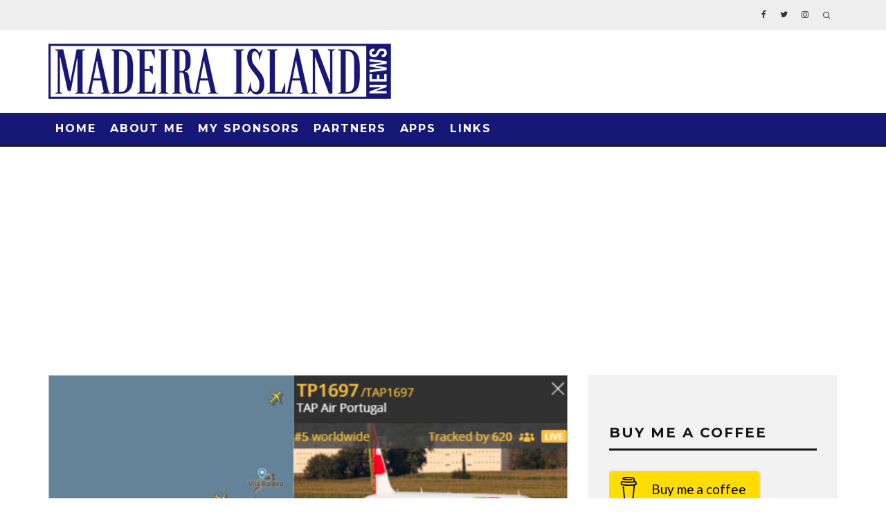

--- FILE ---
content_type: text/html; charset=UTF-8
request_url: https://www.madeiraislandnews.com/2021/09/winds-cause-a-few-problems-at-the-airport.html
body_size: 21447
content:
<!DOCTYPE html>
<html lang="en-GB">
<head>
	<meta charset="UTF-8">
			<meta name="viewport" content="width=device-width, height=device-height, initial-scale=1.0, minimum-scale=1.0">
		<link rel="profile" href="https://gmpg.org/xfn/11">
	<meta name='robots' content='index, follow, max-image-preview:large, max-snippet:-1, max-video-preview:-1' />

	<!-- This site is optimized with the Yoast SEO plugin v26.7 - https://yoast.com/wordpress/plugins/seo/ -->
	<title>Winds cause a few problems at the Airport - Madeira Island News Blog</title>
	<link rel="canonical" href="https://www.madeiraislandnews.com/2021/09/winds-cause-a-few-problems-at-the-airport.html" />
	<meta property="og:locale" content="en_GB" />
	<meta property="og:type" content="article" />
	<meta property="og:title" content="Winds cause a few problems at the Airport - Madeira Island News Blog" />
	<meta property="og:url" content="https://www.madeiraislandnews.com/2021/09/winds-cause-a-few-problems-at-the-airport.html" />
	<meta property="og:site_name" content="Madeira Island News Blog" />
	<meta property="article:published_time" content="2021-09-30T13:05:21+00:00" />
	<meta property="og:image" content="https://www.madeiraislandnews.com/wp-content/uploads/2021/09/BeFunky-collage_71.png" />
	<meta property="og:image:width" content="1200" />
	<meta property="og:image:height" content="708" />
	<meta property="og:image:type" content="image/png" />
	<meta name="author" content="Tobi Hughes" />
	<meta name="twitter:label1" content="Written by" />
	<meta name="twitter:data1" content="Tobi Hughes" />
	<meta name="twitter:label2" content="Estimated reading time" />
	<meta name="twitter:data2" content="1 minute" />
	<script type="application/ld+json" class="yoast-schema-graph">{"@context":"https://schema.org","@graph":[{"@type":"Article","@id":"https://www.madeiraislandnews.com/2021/09/winds-cause-a-few-problems-at-the-airport.html#article","isPartOf":{"@id":"https://www.madeiraislandnews.com/2021/09/winds-cause-a-few-problems-at-the-airport.html"},"author":{"name":"Tobi Hughes","@id":"https://www.madeiraislandnews.com/#/schema/person/bd13c15537f050d3d322986122080b64"},"headline":"Winds cause a few problems at the Airport","datePublished":"2021-09-30T13:05:21+00:00","mainEntityOfPage":{"@id":"https://www.madeiraislandnews.com/2021/09/winds-cause-a-few-problems-at-the-airport.html"},"wordCount":218,"commentCount":3,"publisher":{"@id":"https://www.madeiraislandnews.com/#/schema/person/bd13c15537f050d3d322986122080b64"},"image":{"@id":"https://www.madeiraislandnews.com/2021/09/winds-cause-a-few-problems-at-the-airport.html#primaryimage"},"thumbnailUrl":"https://i0.wp.com/www.madeiraislandnews.com/wp-content/uploads/2021/09/BeFunky-collage_71.png?fit=1200%2C708&ssl=1","keywords":["Airport","Madeira","plane diverted","Strong Winds"],"articleSection":["Madeira News"],"inLanguage":"en-GB","potentialAction":[{"@type":"CommentAction","name":"Comment","target":["https://www.madeiraislandnews.com/2021/09/winds-cause-a-few-problems-at-the-airport.html#respond"]}]},{"@type":"WebPage","@id":"https://www.madeiraislandnews.com/2021/09/winds-cause-a-few-problems-at-the-airport.html","url":"https://www.madeiraislandnews.com/2021/09/winds-cause-a-few-problems-at-the-airport.html","name":"Winds cause a few problems at the Airport - Madeira Island News Blog","isPartOf":{"@id":"https://www.madeiraislandnews.com/#website"},"primaryImageOfPage":{"@id":"https://www.madeiraislandnews.com/2021/09/winds-cause-a-few-problems-at-the-airport.html#primaryimage"},"image":{"@id":"https://www.madeiraislandnews.com/2021/09/winds-cause-a-few-problems-at-the-airport.html#primaryimage"},"thumbnailUrl":"https://i0.wp.com/www.madeiraislandnews.com/wp-content/uploads/2021/09/BeFunky-collage_71.png?fit=1200%2C708&ssl=1","datePublished":"2021-09-30T13:05:21+00:00","breadcrumb":{"@id":"https://www.madeiraislandnews.com/2021/09/winds-cause-a-few-problems-at-the-airport.html#breadcrumb"},"inLanguage":"en-GB","potentialAction":[{"@type":"ReadAction","target":["https://www.madeiraislandnews.com/2021/09/winds-cause-a-few-problems-at-the-airport.html"]}]},{"@type":"ImageObject","inLanguage":"en-GB","@id":"https://www.madeiraislandnews.com/2021/09/winds-cause-a-few-problems-at-the-airport.html#primaryimage","url":"https://i0.wp.com/www.madeiraislandnews.com/wp-content/uploads/2021/09/BeFunky-collage_71.png?fit=1200%2C708&ssl=1","contentUrl":"https://i0.wp.com/www.madeiraislandnews.com/wp-content/uploads/2021/09/BeFunky-collage_71.png?fit=1200%2C708&ssl=1","width":1200,"height":708},{"@type":"BreadcrumbList","@id":"https://www.madeiraislandnews.com/2021/09/winds-cause-a-few-problems-at-the-airport.html#breadcrumb","itemListElement":[{"@type":"ListItem","position":1,"name":"Home","item":"https://www.madeiraislandnews.com/"},{"@type":"ListItem","position":2,"name":"Winds cause a few problems at the Airport"}]},{"@type":"WebSite","@id":"https://www.madeiraislandnews.com/#website","url":"https://www.madeiraislandnews.com/","name":"Madeira Island News Blog","description":"Madeira news blog. The best blog on the island of Madeira, bringing you all the latest news, events, videos and photos from the worlds leading island destination.","publisher":{"@id":"https://www.madeiraislandnews.com/#/schema/person/bd13c15537f050d3d322986122080b64"},"potentialAction":[{"@type":"SearchAction","target":{"@type":"EntryPoint","urlTemplate":"https://www.madeiraislandnews.com/?s={search_term_string}"},"query-input":{"@type":"PropertyValueSpecification","valueRequired":true,"valueName":"search_term_string"}}],"inLanguage":"en-GB"},{"@type":["Person","Organization"],"@id":"https://www.madeiraislandnews.com/#/schema/person/bd13c15537f050d3d322986122080b64","name":"Tobi Hughes","image":{"@type":"ImageObject","inLanguage":"en-GB","@id":"https://www.madeiraislandnews.com/#/schema/person/image/","url":"https://secure.gravatar.com/avatar/405fbc1f0c33c61104b62a7f94012d2fd33d75b4abda690aa3a649b749add3a9?s=96&d=blank&r=g","contentUrl":"https://secure.gravatar.com/avatar/405fbc1f0c33c61104b62a7f94012d2fd33d75b4abda690aa3a649b749add3a9?s=96&d=blank&r=g","caption":"Tobi Hughes"},"logo":{"@id":"https://www.madeiraislandnews.com/#/schema/person/image/"},"sameAs":["https://www.madeiraislandnews.com"],"url":"https://www.madeiraislandnews.com/author/tobi"}]}</script>
	<!-- / Yoast SEO plugin. -->


<link rel='dns-prefetch' href='//stats.wp.com' />
<link rel='dns-prefetch' href='//fonts.googleapis.com' />
<link rel='dns-prefetch' href='//jetpack.wordpress.com' />
<link rel='dns-prefetch' href='//s0.wp.com' />
<link rel='dns-prefetch' href='//public-api.wordpress.com' />
<link rel='dns-prefetch' href='//0.gravatar.com' />
<link rel='dns-prefetch' href='//1.gravatar.com' />
<link rel='dns-prefetch' href='//2.gravatar.com' />
<link rel='dns-prefetch' href='//widgets.wp.com' />
<link rel='preconnect' href='//i0.wp.com' />
<link rel='preconnect' href='//c0.wp.com' />
<link rel="alternate" type="application/rss+xml" title="Madeira Island News Blog &raquo; Feed" href="https://www.madeiraislandnews.com/feed" />
<link rel="alternate" type="application/rss+xml" title="Madeira Island News Blog &raquo; Comments Feed" href="https://www.madeiraislandnews.com/comments/feed" />
<link rel="alternate" type="application/rss+xml" title="Madeira Island News Blog &raquo; Winds cause a few problems at the Airport Comments Feed" href="https://www.madeiraislandnews.com/2021/09/winds-cause-a-few-problems-at-the-airport.html/feed" />
<script async src="https://www.googletagmanager.com/gtag/js?id=UA-57446352-1"></script>
<script>
  window.dataLayer = window.dataLayer || [];
  function gtag(){dataLayer.push(arguments);}
  gtag("js", new Date());
  gtag("config", "UA-57446352-1", {"allow_display_features":false});
  </script>

	<link rel="alternate" title="oEmbed (JSON)" type="application/json+oembed" href="https://www.madeiraislandnews.com/wp-json/oembed/1.0/embed?url=https%3A%2F%2Fwww.madeiraislandnews.com%2F2021%2F09%2Fwinds-cause-a-few-problems-at-the-airport.html" />
<link rel="alternate" title="oEmbed (XML)" type="text/xml+oembed" href="https://www.madeiraislandnews.com/wp-json/oembed/1.0/embed?url=https%3A%2F%2Fwww.madeiraislandnews.com%2F2021%2F09%2Fwinds-cause-a-few-problems-at-the-airport.html&#038;format=xml" />
<style id='wp-img-auto-sizes-contain-inline-css' type='text/css'>
img:is([sizes=auto i],[sizes^="auto," i]){contain-intrinsic-size:3000px 1500px}
/*# sourceURL=wp-img-auto-sizes-contain-inline-css */
</style>
<link rel='stylesheet' id='jetpack_related-posts-css' href='https://c0.wp.com/p/jetpack/15.4/modules/related-posts/related-posts.css' type='text/css' media='all' />
<style id='wp-emoji-styles-inline-css' type='text/css'>

	img.wp-smiley, img.emoji {
		display: inline !important;
		border: none !important;
		box-shadow: none !important;
		height: 1em !important;
		width: 1em !important;
		margin: 0 0.07em !important;
		vertical-align: -0.1em !important;
		background: none !important;
		padding: 0 !important;
	}
/*# sourceURL=wp-emoji-styles-inline-css */
</style>
<style id='wp-block-library-inline-css' type='text/css'>
:root{--wp-block-synced-color:#7a00df;--wp-block-synced-color--rgb:122,0,223;--wp-bound-block-color:var(--wp-block-synced-color);--wp-editor-canvas-background:#ddd;--wp-admin-theme-color:#007cba;--wp-admin-theme-color--rgb:0,124,186;--wp-admin-theme-color-darker-10:#006ba1;--wp-admin-theme-color-darker-10--rgb:0,107,160.5;--wp-admin-theme-color-darker-20:#005a87;--wp-admin-theme-color-darker-20--rgb:0,90,135;--wp-admin-border-width-focus:2px}@media (min-resolution:192dpi){:root{--wp-admin-border-width-focus:1.5px}}.wp-element-button{cursor:pointer}:root .has-very-light-gray-background-color{background-color:#eee}:root .has-very-dark-gray-background-color{background-color:#313131}:root .has-very-light-gray-color{color:#eee}:root .has-very-dark-gray-color{color:#313131}:root .has-vivid-green-cyan-to-vivid-cyan-blue-gradient-background{background:linear-gradient(135deg,#00d084,#0693e3)}:root .has-purple-crush-gradient-background{background:linear-gradient(135deg,#34e2e4,#4721fb 50%,#ab1dfe)}:root .has-hazy-dawn-gradient-background{background:linear-gradient(135deg,#faaca8,#dad0ec)}:root .has-subdued-olive-gradient-background{background:linear-gradient(135deg,#fafae1,#67a671)}:root .has-atomic-cream-gradient-background{background:linear-gradient(135deg,#fdd79a,#004a59)}:root .has-nightshade-gradient-background{background:linear-gradient(135deg,#330968,#31cdcf)}:root .has-midnight-gradient-background{background:linear-gradient(135deg,#020381,#2874fc)}:root{--wp--preset--font-size--normal:16px;--wp--preset--font-size--huge:42px}.has-regular-font-size{font-size:1em}.has-larger-font-size{font-size:2.625em}.has-normal-font-size{font-size:var(--wp--preset--font-size--normal)}.has-huge-font-size{font-size:var(--wp--preset--font-size--huge)}.has-text-align-center{text-align:center}.has-text-align-left{text-align:left}.has-text-align-right{text-align:right}.has-fit-text{white-space:nowrap!important}#end-resizable-editor-section{display:none}.aligncenter{clear:both}.items-justified-left{justify-content:flex-start}.items-justified-center{justify-content:center}.items-justified-right{justify-content:flex-end}.items-justified-space-between{justify-content:space-between}.screen-reader-text{border:0;clip-path:inset(50%);height:1px;margin:-1px;overflow:hidden;padding:0;position:absolute;width:1px;word-wrap:normal!important}.screen-reader-text:focus{background-color:#ddd;clip-path:none;color:#444;display:block;font-size:1em;height:auto;left:5px;line-height:normal;padding:15px 23px 14px;text-decoration:none;top:5px;width:auto;z-index:100000}html :where(.has-border-color){border-style:solid}html :where([style*=border-top-color]){border-top-style:solid}html :where([style*=border-right-color]){border-right-style:solid}html :where([style*=border-bottom-color]){border-bottom-style:solid}html :where([style*=border-left-color]){border-left-style:solid}html :where([style*=border-width]){border-style:solid}html :where([style*=border-top-width]){border-top-style:solid}html :where([style*=border-right-width]){border-right-style:solid}html :where([style*=border-bottom-width]){border-bottom-style:solid}html :where([style*=border-left-width]){border-left-style:solid}html :where(img[class*=wp-image-]){height:auto;max-width:100%}:where(figure){margin:0 0 1em}html :where(.is-position-sticky){--wp-admin--admin-bar--position-offset:var(--wp-admin--admin-bar--height,0px)}@media screen and (max-width:600px){html :where(.is-position-sticky){--wp-admin--admin-bar--position-offset:0px}}

/*# sourceURL=wp-block-library-inline-css */
</style><style id='global-styles-inline-css' type='text/css'>
:root{--wp--preset--aspect-ratio--square: 1;--wp--preset--aspect-ratio--4-3: 4/3;--wp--preset--aspect-ratio--3-4: 3/4;--wp--preset--aspect-ratio--3-2: 3/2;--wp--preset--aspect-ratio--2-3: 2/3;--wp--preset--aspect-ratio--16-9: 16/9;--wp--preset--aspect-ratio--9-16: 9/16;--wp--preset--color--black: #000000;--wp--preset--color--cyan-bluish-gray: #abb8c3;--wp--preset--color--white: #ffffff;--wp--preset--color--pale-pink: #f78da7;--wp--preset--color--vivid-red: #cf2e2e;--wp--preset--color--luminous-vivid-orange: #ff6900;--wp--preset--color--luminous-vivid-amber: #fcb900;--wp--preset--color--light-green-cyan: #7bdcb5;--wp--preset--color--vivid-green-cyan: #00d084;--wp--preset--color--pale-cyan-blue: #8ed1fc;--wp--preset--color--vivid-cyan-blue: #0693e3;--wp--preset--color--vivid-purple: #9b51e0;--wp--preset--gradient--vivid-cyan-blue-to-vivid-purple: linear-gradient(135deg,rgb(6,147,227) 0%,rgb(155,81,224) 100%);--wp--preset--gradient--light-green-cyan-to-vivid-green-cyan: linear-gradient(135deg,rgb(122,220,180) 0%,rgb(0,208,130) 100%);--wp--preset--gradient--luminous-vivid-amber-to-luminous-vivid-orange: linear-gradient(135deg,rgb(252,185,0) 0%,rgb(255,105,0) 100%);--wp--preset--gradient--luminous-vivid-orange-to-vivid-red: linear-gradient(135deg,rgb(255,105,0) 0%,rgb(207,46,46) 100%);--wp--preset--gradient--very-light-gray-to-cyan-bluish-gray: linear-gradient(135deg,rgb(238,238,238) 0%,rgb(169,184,195) 100%);--wp--preset--gradient--cool-to-warm-spectrum: linear-gradient(135deg,rgb(74,234,220) 0%,rgb(151,120,209) 20%,rgb(207,42,186) 40%,rgb(238,44,130) 60%,rgb(251,105,98) 80%,rgb(254,248,76) 100%);--wp--preset--gradient--blush-light-purple: linear-gradient(135deg,rgb(255,206,236) 0%,rgb(152,150,240) 100%);--wp--preset--gradient--blush-bordeaux: linear-gradient(135deg,rgb(254,205,165) 0%,rgb(254,45,45) 50%,rgb(107,0,62) 100%);--wp--preset--gradient--luminous-dusk: linear-gradient(135deg,rgb(255,203,112) 0%,rgb(199,81,192) 50%,rgb(65,88,208) 100%);--wp--preset--gradient--pale-ocean: linear-gradient(135deg,rgb(255,245,203) 0%,rgb(182,227,212) 50%,rgb(51,167,181) 100%);--wp--preset--gradient--electric-grass: linear-gradient(135deg,rgb(202,248,128) 0%,rgb(113,206,126) 100%);--wp--preset--gradient--midnight: linear-gradient(135deg,rgb(2,3,129) 0%,rgb(40,116,252) 100%);--wp--preset--font-size--small: 13px;--wp--preset--font-size--medium: 20px;--wp--preset--font-size--large: 36px;--wp--preset--font-size--x-large: 42px;--wp--preset--spacing--20: 0.44rem;--wp--preset--spacing--30: 0.67rem;--wp--preset--spacing--40: 1rem;--wp--preset--spacing--50: 1.5rem;--wp--preset--spacing--60: 2.25rem;--wp--preset--spacing--70: 3.38rem;--wp--preset--spacing--80: 5.06rem;--wp--preset--shadow--natural: 6px 6px 9px rgba(0, 0, 0, 0.2);--wp--preset--shadow--deep: 12px 12px 50px rgba(0, 0, 0, 0.4);--wp--preset--shadow--sharp: 6px 6px 0px rgba(0, 0, 0, 0.2);--wp--preset--shadow--outlined: 6px 6px 0px -3px rgb(255, 255, 255), 6px 6px rgb(0, 0, 0);--wp--preset--shadow--crisp: 6px 6px 0px rgb(0, 0, 0);}:where(.is-layout-flex){gap: 0.5em;}:where(.is-layout-grid){gap: 0.5em;}body .is-layout-flex{display: flex;}.is-layout-flex{flex-wrap: wrap;align-items: center;}.is-layout-flex > :is(*, div){margin: 0;}body .is-layout-grid{display: grid;}.is-layout-grid > :is(*, div){margin: 0;}:where(.wp-block-columns.is-layout-flex){gap: 2em;}:where(.wp-block-columns.is-layout-grid){gap: 2em;}:where(.wp-block-post-template.is-layout-flex){gap: 1.25em;}:where(.wp-block-post-template.is-layout-grid){gap: 1.25em;}.has-black-color{color: var(--wp--preset--color--black) !important;}.has-cyan-bluish-gray-color{color: var(--wp--preset--color--cyan-bluish-gray) !important;}.has-white-color{color: var(--wp--preset--color--white) !important;}.has-pale-pink-color{color: var(--wp--preset--color--pale-pink) !important;}.has-vivid-red-color{color: var(--wp--preset--color--vivid-red) !important;}.has-luminous-vivid-orange-color{color: var(--wp--preset--color--luminous-vivid-orange) !important;}.has-luminous-vivid-amber-color{color: var(--wp--preset--color--luminous-vivid-amber) !important;}.has-light-green-cyan-color{color: var(--wp--preset--color--light-green-cyan) !important;}.has-vivid-green-cyan-color{color: var(--wp--preset--color--vivid-green-cyan) !important;}.has-pale-cyan-blue-color{color: var(--wp--preset--color--pale-cyan-blue) !important;}.has-vivid-cyan-blue-color{color: var(--wp--preset--color--vivid-cyan-blue) !important;}.has-vivid-purple-color{color: var(--wp--preset--color--vivid-purple) !important;}.has-black-background-color{background-color: var(--wp--preset--color--black) !important;}.has-cyan-bluish-gray-background-color{background-color: var(--wp--preset--color--cyan-bluish-gray) !important;}.has-white-background-color{background-color: var(--wp--preset--color--white) !important;}.has-pale-pink-background-color{background-color: var(--wp--preset--color--pale-pink) !important;}.has-vivid-red-background-color{background-color: var(--wp--preset--color--vivid-red) !important;}.has-luminous-vivid-orange-background-color{background-color: var(--wp--preset--color--luminous-vivid-orange) !important;}.has-luminous-vivid-amber-background-color{background-color: var(--wp--preset--color--luminous-vivid-amber) !important;}.has-light-green-cyan-background-color{background-color: var(--wp--preset--color--light-green-cyan) !important;}.has-vivid-green-cyan-background-color{background-color: var(--wp--preset--color--vivid-green-cyan) !important;}.has-pale-cyan-blue-background-color{background-color: var(--wp--preset--color--pale-cyan-blue) !important;}.has-vivid-cyan-blue-background-color{background-color: var(--wp--preset--color--vivid-cyan-blue) !important;}.has-vivid-purple-background-color{background-color: var(--wp--preset--color--vivid-purple) !important;}.has-black-border-color{border-color: var(--wp--preset--color--black) !important;}.has-cyan-bluish-gray-border-color{border-color: var(--wp--preset--color--cyan-bluish-gray) !important;}.has-white-border-color{border-color: var(--wp--preset--color--white) !important;}.has-pale-pink-border-color{border-color: var(--wp--preset--color--pale-pink) !important;}.has-vivid-red-border-color{border-color: var(--wp--preset--color--vivid-red) !important;}.has-luminous-vivid-orange-border-color{border-color: var(--wp--preset--color--luminous-vivid-orange) !important;}.has-luminous-vivid-amber-border-color{border-color: var(--wp--preset--color--luminous-vivid-amber) !important;}.has-light-green-cyan-border-color{border-color: var(--wp--preset--color--light-green-cyan) !important;}.has-vivid-green-cyan-border-color{border-color: var(--wp--preset--color--vivid-green-cyan) !important;}.has-pale-cyan-blue-border-color{border-color: var(--wp--preset--color--pale-cyan-blue) !important;}.has-vivid-cyan-blue-border-color{border-color: var(--wp--preset--color--vivid-cyan-blue) !important;}.has-vivid-purple-border-color{border-color: var(--wp--preset--color--vivid-purple) !important;}.has-vivid-cyan-blue-to-vivid-purple-gradient-background{background: var(--wp--preset--gradient--vivid-cyan-blue-to-vivid-purple) !important;}.has-light-green-cyan-to-vivid-green-cyan-gradient-background{background: var(--wp--preset--gradient--light-green-cyan-to-vivid-green-cyan) !important;}.has-luminous-vivid-amber-to-luminous-vivid-orange-gradient-background{background: var(--wp--preset--gradient--luminous-vivid-amber-to-luminous-vivid-orange) !important;}.has-luminous-vivid-orange-to-vivid-red-gradient-background{background: var(--wp--preset--gradient--luminous-vivid-orange-to-vivid-red) !important;}.has-very-light-gray-to-cyan-bluish-gray-gradient-background{background: var(--wp--preset--gradient--very-light-gray-to-cyan-bluish-gray) !important;}.has-cool-to-warm-spectrum-gradient-background{background: var(--wp--preset--gradient--cool-to-warm-spectrum) !important;}.has-blush-light-purple-gradient-background{background: var(--wp--preset--gradient--blush-light-purple) !important;}.has-blush-bordeaux-gradient-background{background: var(--wp--preset--gradient--blush-bordeaux) !important;}.has-luminous-dusk-gradient-background{background: var(--wp--preset--gradient--luminous-dusk) !important;}.has-pale-ocean-gradient-background{background: var(--wp--preset--gradient--pale-ocean) !important;}.has-electric-grass-gradient-background{background: var(--wp--preset--gradient--electric-grass) !important;}.has-midnight-gradient-background{background: var(--wp--preset--gradient--midnight) !important;}.has-small-font-size{font-size: var(--wp--preset--font-size--small) !important;}.has-medium-font-size{font-size: var(--wp--preset--font-size--medium) !important;}.has-large-font-size{font-size: var(--wp--preset--font-size--large) !important;}.has-x-large-font-size{font-size: var(--wp--preset--font-size--x-large) !important;}
/*# sourceURL=global-styles-inline-css */
</style>

<style id='classic-theme-styles-inline-css' type='text/css'>
/*! This file is auto-generated */
.wp-block-button__link{color:#fff;background-color:#32373c;border-radius:9999px;box-shadow:none;text-decoration:none;padding:calc(.667em + 2px) calc(1.333em + 2px);font-size:1.125em}.wp-block-file__button{background:#32373c;color:#fff;text-decoration:none}
/*# sourceURL=/wp-includes/css/classic-themes.min.css */
</style>
<link rel='stylesheet' id='lets-review-api-css' href='https://www.madeiraislandnews.com/wp-content/plugins/lets-review/assets/css/style-api.min.css' type='text/css' media='all' />
<link rel='stylesheet' id='wp-sponsors-css' href='https://www.madeiraislandnews.com/wp-content/plugins/wp-sponsors/assets/dist/css/public.css' type='text/css' media='all' />
<link rel='stylesheet' id='codetipi-15zine-style-css' href='https://www.madeiraislandnews.com/wp-content/themes/15zine/assets/css/style.min.css' type='text/css' media='all' />
<style id='codetipi-15zine-style-inline-css' type='text/css'>
.link-color-wrap > * > a,.link-color-wrap > * > ul a{ color: #91cc3f;}.link-color-wrap > * > a:hover,.link-color-wrap > * > ul a:hover{ color: #3b821c;}body{ color: #2e2e2e;}.site-footer{ color: #fff;}body{font-size:14px;font-weight:400;line-height:1.6;text-transform:none;}.excerpt{font-size:14px;font-weight:400;line-height:1.6;text-transform:none;}.preview-thumbnail .title, .preview-review .title{font-size:14px;font-weight:700;letter-spacing:0.1em;line-height:1.3;text-transform:uppercase;}.byline{font-size:10px;font-weight:700;letter-spacing:0.1em;line-height:1.3;text-transform:uppercase;}.tipi-button, .button__back__home{font-size:14px;font-weight:700;letter-spacing:0.1em;text-transform:uppercase;}.breadcrumbs{font-size:11px;font-weight:400;letter-spacing:0.1em;text-transform:none;}.secondary-menu-wrap{font-size:14px;font-weight:700;letter-spacing:0.1em;line-height:1;text-transform:uppercase;}.preview-slider.title-s .title{font-size:14px;font-weight:700;letter-spacing:0.1em;line-height:1.3;text-transform:uppercase;}.preview-slider.title-m .title{font-size:14px;font-weight:700;letter-spacing:0.1em;line-height:1.3;text-transform:uppercase;}.preview-slider.title-l .title{font-size:14px;font-weight:700;letter-spacing:0.1em;line-height:1.3;text-transform:uppercase;}.preview-slider.title-xl .title{font-size:14px;font-weight:700;letter-spacing:0.1em;line-height:1.3;text-transform:uppercase;}.preview-grid.title-s .title{font-size:14px;font-weight:700;letter-spacing:0.1em;line-height:1.3;text-transform:uppercase;}.preview-grid.title-m .title{font-size:14px;font-weight:700;letter-spacing:0.1em;line-height:1.3;text-transform:uppercase;}.preview-grid.title-l .title{font-size:14px;font-weight:700;letter-spacing:0.1em;line-height:1.3;text-transform:uppercase;}.preview-classic .title{font-size:14px;font-weight:700;letter-spacing:0.1em;line-height:1.3;text-transform:uppercase;}.preview-2 .title{font-size:14px;font-weight:700;letter-spacing:0.1em;line-height:1.3;text-transform:uppercase;}.entry-content blockquote, .entry-content .wp-block-pullquote p{font-size:18px;font-weight:400;line-height:1.5;text-transform:none;}.hero-wrap .caption, .gallery-block__wrap .caption{font-size:10px;font-weight:400;line-height:1.2;text-transform:none;}.main-navigation{font-size:14px;font-weight:700;letter-spacing:0.12em;line-height:1;text-transform:uppercase;}.hero-meta.tipi-s-typo .title{font-size:18px;font-weight:700;letter-spacing:0.1em;line-height:1.3;text-transform:uppercase;}.hero-meta.tipi-m-typo .title{font-size:18px;font-weight:700;letter-spacing:0.1em;line-height:1.3;text-transform:uppercase;}.hero-meta.tipi-l-typo .title{font-size:18px;font-weight:700;letter-spacing:0.1em;line-height:1.3;text-transform:uppercase;}.entry-content h1{font-size:18px;font-weight:700;letter-spacing:0.1em;line-height:1.3;text-transform:uppercase;}.entry-content h2{font-size:18px;font-weight:700;letter-spacing:0.1em;line-height:1.3;text-transform:uppercase;}.entry-content h3{font-size:14px;font-weight:700;letter-spacing:0.1em;line-height:1.3;text-transform:uppercase;}.entry-content h4{font-size:14px;font-weight:700;letter-spacing:0.1em;line-height:1.3;text-transform:uppercase;}.entry-content h5{font-size:14px;font-weight:700;letter-spacing:0.1em;line-height:1.3;text-transform:uppercase;}.widget-title{font-size:14px;font-weight:700;letter-spacing:0.1em;line-height:1.3;text-transform:uppercase;}.block-title-wrap .title{font-size:18px;font-weight:700;letter-spacing:0.1em;line-height:1.2;text-transform:uppercase;}.block-subtitle{font-size:15px;font-weight:700;letter-spacing:0.1em;line-height:1.3;text-transform:uppercase;}.preview-classic { padding-bottom: 30px; }.block-wrap-classic .block ~ .block .preview-1:first-child { padding-top: 30px; }.preview-thumbnail { padding-bottom: 20px; }.codetipi-15zine-widget .preview-thumbnail { padding-bottom: 15px; }.preview-classic{ border-bottom:1px dotted #f2f2f2;}.preview-classic { margin-bottom: 30px; }.block-wrap-bs-62 .block ~ .block, .block-wrap-classic .block ~ .block .preview-1:first-child { margin-top: 30px; }.block-wrap-classic .block ~ .block .preview-1:first-child{ border-top:1px dotted #f2f2f2;}.preview-classic { margin-bottom: 30px; }.block-wrap-bs-62 .block ~ .block, .block-wrap-classic .block ~ .block .preview-1:first-child { margin-top: 30px; }.preview-thumbnail{ border-bottom:1px dotted #f2f2f2;}.preview-thumbnail { margin-bottom: 20px; }.codetipi-15zine-widget .preview-thumbnail { margin-bottom: 15px; }.main-menu-logo img { width: 110px; }.mm-submenu-2 .mm-51 .menu-wrap > .sub-menu > li > a { color: #f2c231; }.cb-review-box .cb-bar .cb-overlay span { background: #f9db32; }.cb-review-box i { color: #f9db32; }.preview-slider.tile-overlay--1:after, .preview-slider.tile-overlay--2 .meta:after { opacity: 0.25; }.preview-grid.tile-overlay--1:after, .preview-grid.tile-overlay--2 .meta:after { opacity: 0.25; }.main-navigation-border { border-bottom-color: #161616; }.cb-mm-on.cb-menu-light #cb-nav-bar .cb-main-nav > li:hover, .cb-mm-on.cb-menu-dark #cb-nav-bar .cb-main-nav > li:hover { background: #222222; }body {background-position:center center;}body, #respond, .cb-font-body, .font-b { font-family: 'Raleway',sans-serif; }h1, h2, h3, h4, h5, h6, .cb-font-header, .font-h, #bbp-user-navigation, .cb-byline, .product_meta, .price, .woocommerce-review-link, .cart_item, .cart-collaterals .cart_totals th { font-family: 'Montserrat',sans-serif }.main-menu > li > a, .main-menu-wrap .menu-icons > li > a {
		padding-top: 15px;
		padding-bottom: 15px;
	}.secondary-menu-wrap .menu-icons > li > a, .secondary-menu-wrap .secondary-menu > li > a {
		padding-top: 15px;
		padding-bottom: 15px;
	}.site-mob-header:not(.site-mob-header-11) .header-padding .logo-main-wrap, .site-mob-header:not(.site-mob-header-11) .header-padding .icons-wrap a, .site-mob-header-11 .header-padding {
		padding-top: 20px;
		padding-bottom: 20px;
	}.grid-spacing { border-top-width: 3px; }@media only screen and (min-width: 481px) {.block-wrap-slider:not(.block-wrap-51) .slider-spacing { margin-right: 3px;}.block--feature.block-wrap-slider .block-inner-style { padding-top: 3px;}}@media only screen and (min-width: 768px) {.grid-spacing { border-right-width: 3px; }.block-wrap-55 .slide { margin-right: 3px!important; }.block-wrap-grid:not(.block-wrap-81) .block { width: calc( 100% + 3px ); }.preview-slider.tile-overlay--1:hover:after, .preview-slider.tile-overlay--2.tile-overlay--gradient:hover:after, .preview-slider.tile-overlay--2:hover .meta:after { opacity: 0.75 ; }.preview-grid.tile-overlay--1:hover:after, .preview-grid.tile-overlay--2.tile-overlay--gradient:hover:after, .preview-grid.tile-overlay--2:hover .meta:after { opacity: 0.75 ; }}@media only screen and (min-width: 1020px) {.site-header .header-padding {
		padding-top: 20px;
		padding-bottom: 20px;
	}body{font-size:18px;}.excerpt{font-size:16px;}.tipi-button, .button__back__home{font-size:12px;}.secondary-menu-wrap{font-size:12px;}.preview-slider.title-s .title{font-size:16px;}.preview-slider.title-m .title{font-size:16px;}.preview-slider.title-l .title{font-size:32px;}.preview-slider.title-xl .title{font-size:38px;}.preview-grid.title-s .title{font-size:16px;}.preview-grid.title-m .title{font-size:16px;}.preview-grid.title-l .title{font-size:32px;}.preview-classic .title{font-size:20px;}.preview-2 .title{font-size:22px;}.entry-content blockquote, .entry-content .wp-block-pullquote p{font-size:30px;}.main-navigation{font-size:16px;}.hero-meta.tipi-s-typo .title{font-size:30px;}.hero-meta.tipi-m-typo .title{font-size:40px;}.hero-meta.tipi-l-typo .title{font-size:50px;}.entry-content h1{font-size:50px;}.entry-content h2{font-size:30px;}.entry-content h3{font-size:24px;}.entry-content h4{font-size:20px;}.entry-content h5{font-size:18px;}.widget-title{font-size:20px;}.block-title-wrap .title{font-size:36px;}}#logo {    padding-bottom: 20px;}
#cb-footer .cb-footer-lower {
    padding: 40px 0 20px;
    background-image: url("");
}
.cb-to-top {
    margin: 30px auto;
}

.cb-footer-dark #cb-footer {
    background-color: #f2f2f2;
}
.cb-footer-dark .cb-footer-widget-title {
    color: #000000;
}
#cb-footer #cb-widgets > div {
    color: #000000;
}

.cb-body-light .cb-widget-title {
    width: 100%;
}
.cb-body-light .cb-pagination a, .cb-body-light .cb-entry-content .cb-pagination a {
    color: #0b9442;
    border: 1px solid #0b9442;
}
.cb-body-light .cb-pagination a:hover, .cb-body-light .cb-entry-content .cb-pagination a:hover {
    background: #0b9442;
    color: #fff;
}
.cb-menu-dark #cb-nav-bar .cb-nav-bar-wrap {
    background: #0d76ba;
}
.cb-footer-dark .cb-footer-lower {
    background: #0e77bb;
    color: #a6a6a6;
}
.cb-body-light .cb-pagination .current, .cb-body-light .cb-pagination > .cb-page, .cb-body-light .cb-entry-content .cb-pagination .current, .cb-body-light .cb-entry-content .cb-pagination > .cb-page {
    background: #0b9442;
    border: 1px solid #0b9442;
}
#cb-footer .cb-footer-lower .cb-copyright {
    color: #ffffff;
    text-transform: none !important;
    font-weight:100 !important;
}
#cb-author-box {
    display:none;
}
@media only screen and (min-width: 768px) {
.cb-mm-on.cb-menu-dark #cb-nav-bar .cb-main-nav > li:hover > a {
    color: #fff;
    background-color:#0e588c;
}
}

#cb-nav-bar {background-color: #171777;}
.current-menu-item a {background-color: #7a7af0 !important;}
/*# sourceURL=codetipi-15zine-style-inline-css */
</style>
<link rel='stylesheet' id='codetipi-15zine-fonts-css' href='https://fonts.googleapis.com/css?family=Montserrat%3A400%2C700%7CRaleway%3A400%2C700&#038;display=swap' type='text/css' media='all' />
<link rel='stylesheet' id='swipebox-css' href='https://www.madeiraislandnews.com/wp-content/themes/15zine/assets/css/swipebox.min.css' type='text/css' media='all' />
<link rel='stylesheet' id='jetpack_likes-css' href='https://c0.wp.com/p/jetpack/15.4/modules/likes/style.css' type='text/css' media='all' />
<link rel='stylesheet' id='jetpack-subscriptions-css' href='https://c0.wp.com/p/jetpack/15.4/_inc/build/subscriptions/subscriptions.min.css' type='text/css' media='all' />
<link rel='stylesheet' id='login-with-ajax-css' href='https://www.madeiraislandnews.com/wp-content/plugins/login-with-ajax/templates/widget.css' type='text/css' media='all' />
<link rel='stylesheet' id='sharedaddy-css' href='https://c0.wp.com/p/jetpack/15.4/modules/sharedaddy/sharing.css' type='text/css' media='all' />
<link rel='stylesheet' id='social-logos-css' href='https://c0.wp.com/p/jetpack/15.4/_inc/social-logos/social-logos.min.css' type='text/css' media='all' />
<script type="text/javascript" id="jetpack_related-posts-js-extra">
/* <![CDATA[ */
var related_posts_js_options = {"post_heading":"h4"};
//# sourceURL=jetpack_related-posts-js-extra
/* ]]> */
</script>
<script type="text/javascript" src="https://c0.wp.com/p/jetpack/15.4/_inc/build/related-posts/related-posts.min.js" id="jetpack_related-posts-js"></script>
<script type="text/javascript" src="https://c0.wp.com/c/6.9/wp-includes/js/jquery/jquery.min.js" id="jquery-core-js"></script>
<script type="text/javascript" src="https://c0.wp.com/c/6.9/wp-includes/js/jquery/jquery-migrate.min.js" id="jquery-migrate-js"></script>
<script type="text/javascript" src="https://www.madeiraislandnews.com/wp-content/plugins/wp-sponsors/assets/dist/js/public.js" id="wp-sponsors-js"></script>
<script type="text/javascript" id="login-with-ajax-js-extra">
/* <![CDATA[ */
var LWA = {"ajaxurl":"https://www.madeiraislandnews.com/wp-admin/admin-ajax.php","off":""};
//# sourceURL=login-with-ajax-js-extra
/* ]]> */
</script>
<script type="text/javascript" src="https://www.madeiraislandnews.com/wp-content/themes/15zine/plugins/login-with-ajax/login-with-ajax.js" id="login-with-ajax-js"></script>
<script type="text/javascript" src="https://www.madeiraislandnews.com/wp-content/plugins/login-with-ajax/ajaxify/ajaxify.min.js" id="login-with-ajax-ajaxify-js"></script>
<link rel="https://api.w.org/" href="https://www.madeiraislandnews.com/wp-json/" /><link rel="alternate" title="JSON" type="application/json" href="https://www.madeiraislandnews.com/wp-json/wp/v2/posts/50919" /><link rel="EditURI" type="application/rsd+xml" title="RSD" href="https://www.madeiraislandnews.com/xmlrpc.php?rsd" />
<meta name="generator" content="WordPress 6.9" />
<link rel='shortlink' href='https://www.madeiraislandnews.com/?p=50919' />
	<style>img#wpstats{display:none}</style>
		<link rel="preload" type="font/woff2" as="font" href="https://www.madeiraislandnews.com/wp-content/themes/15zine/assets/css/15zine/codetipi-15zine.woff2?9oa0lg" crossorigin><link rel="dns-prefetch" href="//fonts.googleapis.com"><link rel="preconnect" href="https://fonts.gstatic.com/" crossorigin><link rel="icon" href="https://i0.wp.com/www.madeiraislandnews.com/wp-content/uploads/2021/09/cropped-Logo_TRANSPARENT_3.png?fit=32%2C32&#038;ssl=1" sizes="32x32" />
<link rel="icon" href="https://i0.wp.com/www.madeiraislandnews.com/wp-content/uploads/2021/09/cropped-Logo_TRANSPARENT_3.png?fit=192%2C192&#038;ssl=1" sizes="192x192" />
<link rel="apple-touch-icon" href="https://i0.wp.com/www.madeiraislandnews.com/wp-content/uploads/2021/09/cropped-Logo_TRANSPARENT_3.png?fit=180%2C180&#038;ssl=1" />
<meta name="msapplication-TileImage" content="https://i0.wp.com/www.madeiraislandnews.com/wp-content/uploads/2021/09/cropped-Logo_TRANSPARENT_3.png?fit=270%2C270&#038;ssl=1" />
		<style type="text/css" id="wp-custom-css">
			p a {
	color: #3b821c !important;
	font-weight: bold !important;
}

p a:hover {
	color: #91cc3f !important;
	font-weight: bold !important;
}		</style>
		<style id='codetipi-15zine-logo-inline-css' type='text/css'>
@media only screen and (min-width: 1200px) {.logo-main img{ display:inline-block; width:495px; height:80px;}}
/*# sourceURL=codetipi-15zine-logo-inline-css */
</style>
<style id='codetipi-15zine-mm-style-inline-css' type='text/css'>

			.main-menu-bar-color-1 .main-menu .mm-color.menu-item-1087.active > a,
			.main-menu-bar-color-1.mm-ani-0 .main-menu .mm-color.menu-item-1087:hover > a,
			.main-menu-bar-color-1 .main-menu .current-menu-item.menu-item-1087 > a
			{ background: #222222; }.main-navigation .menu-item-1087 .menu-wrap > * { border-top-color: #222222!important; }

			.main-menu-bar-color-1 .main-menu .mm-color.menu-item-6827.active > a,
			.main-menu-bar-color-1.mm-ani-0 .main-menu .mm-color.menu-item-6827:hover > a,
			.main-menu-bar-color-1 .main-menu .current-menu-item.menu-item-6827 > a
			{ background: #222222; }.main-navigation .menu-item-6827 .menu-wrap > * { border-top-color: #222222!important; }

			.main-menu-bar-color-1 .main-menu .mm-color.menu-item-9661.active > a,
			.main-menu-bar-color-1.mm-ani-0 .main-menu .mm-color.menu-item-9661:hover > a,
			.main-menu-bar-color-1 .main-menu .current-menu-item.menu-item-9661 > a
			{ background: #222222; }.main-navigation .menu-item-9661 .menu-wrap > * { border-top-color: #222222!important; }

			.main-menu-bar-color-1 .main-menu .mm-color.menu-item-11708.active > a,
			.main-menu-bar-color-1.mm-ani-0 .main-menu .mm-color.menu-item-11708:hover > a,
			.main-menu-bar-color-1 .main-menu .current-menu-item.menu-item-11708 > a
			{ background: #222222; }.main-navigation .menu-item-11708 .menu-wrap > * { border-top-color: #222222!important; }

			.main-menu-bar-color-1 .main-menu .mm-color.menu-item-2721.active > a,
			.main-menu-bar-color-1.mm-ani-0 .main-menu .mm-color.menu-item-2721:hover > a,
			.main-menu-bar-color-1 .main-menu .current-menu-item.menu-item-2721 > a
			{ background: #222222; }.main-navigation .menu-item-2721 .menu-wrap > * { border-top-color: #222222!important; }

			.main-menu-bar-color-1 .main-menu .mm-color.menu-item-26721.active > a,
			.main-menu-bar-color-1.mm-ani-0 .main-menu .mm-color.menu-item-26721:hover > a,
			.main-menu-bar-color-1 .main-menu .current-menu-item.menu-item-26721 > a
			{ background: #222222; }.main-navigation .menu-item-26721 .menu-wrap > * { border-top-color: #222222!important; }
/*# sourceURL=codetipi-15zine-mm-style-inline-css */
</style>
</head>
<body data-rsssl=1 class="wp-singular post-template-default single single-post postid-50919 single-format-standard wp-theme-15zine mob-fi-tall  cb-body-light cb-footer-dark body-mob-header-1 site-mob-menu-a-4 site-mob-menu-1 mm-submenu-2">
			<div id="cb-outer-container" class="site">
		<header id="mobhead" class="site-header-block site-mob-header tipi-l-0 site-mob-header-1 sticky-menu-1 sticky-top site-skin-1"><div class="bg-area header-padding tipi-row side-spacing tipi-vertical-c">
	<ul class="menu-left icons-wrap tipi-vertical-c">
		<li class="codetipi-15zine-icon vertical-c"><a href="#" class="mob-tr-open" data-target="slide-menu"><i class="codetipi-15zine-i-menu" aria-hidden="true"></i></a></li>	</ul>
	<div class="logo-main-wrap logo-mob-wrap">
		<div class="logo logo-mobile"><a href="https://www.madeiraislandnews.com" data-pin-nopin="true"><img src="https://www.madeiraislandnews.com/wp-content/uploads/2016/08/Logo_TRANSPARENT_4_495x80.png" width="495" height="80"></a></div>	</div>
	<ul class="menu-right icons-wrap tipi-vertical-c">
		<li class="codetipi-15zine-icon cb-icon-search cb-menu-icon vertical-c"><a href="#" data-title="Search" class="tipi-tip tipi-tip-b vertical-c modal-tr" data-type="search"><i class="codetipi-15zine-i-search" aria-hidden="true"></i></a></li>			</ul>
</div>
</header><!-- .site-mob-header --><div id="mob-line" class="tipi-l-0"></div>		<div id="cb-container" class="site-inner container clearfix">
	<div id="cb-top-menu" class="secondary-menu-wrap cb-font-header tipi-m-0-down clearfix site-skin-11">
		<div class="cb-top-menu-wrap tipi-flex side-spacing wrap">
			<ul class="menu-icons tipi-flex-eq-height"><li class="codetipi-15zine-icon icon-wrap icon-wrap-facebook"><a href="http://www.facebook.com/madeiranewsblog" class="tipi-vertical-c tipi-tip tipi-tip-b" data-title="Facebook" rel="noopener nofollow"><i class="codetipi-15zine-i-facebook" aria-hidden="true"></i></a></li><li class="codetipi-15zine-icon icon-wrap icon-wrap-twitter"><a href="http://www.twitter.com/tobiinmadeira" class="tipi-vertical-c tipi-tip tipi-tip-b" data-title="Twitter" rel="noopener nofollow"><i class="codetipi-15zine-i-twitter" aria-hidden="true"></i></a></li><li class="codetipi-15zine-icon icon-wrap icon-wrap-instagram"><a href="http://www.instagram.com/instamadeira/" class="tipi-vertical-c tipi-tip tipi-tip-b" data-title="Instagram" rel="noopener nofollow"><i class="codetipi-15zine-i-instagram" aria-hidden="true"></i></a></li><li class="codetipi-15zine-icon cb-icon-search cb-menu-icon vertical-c"><a href="#" data-title="Search" class="tipi-tip tipi-tip-b vertical-c modal-tr" data-type="search"><i class="codetipi-15zine-i-search" aria-hidden="true"></i></a></li></ul>		</div>
	</div>
	<header id="masthead" class="site-header-block site-header clearfix site-header-1 header-skin-1 site-img-1 mm-ani-1 mm-skin-2 main-menu-skin-1 main-menu-width-3 main-menu-bar-color-1 logo-only-when-stuck main-menu-l"><div class="bg-area">
			<div class="logo-main-wrap header-padding tipi-vertical-c logo-main-wrap-l side-spacing wrap">
			<div class="logo logo-main"><a href="https://www.madeiraislandnews.com" data-pin-nopin="true"><img src="https://www.madeiraislandnews.com/wp-content/uploads/2016/08/Logo_TRANSPARENT_4_495x80.png" width="495" height="80"></a></div>					</div>
		<div class="background"></div></div>
</header><!-- .site-header --><div id="header-line"></div><nav id="cb-nav-bar" class="main-navigation cb-nav-bar-wrap nav-bar tipi-m-0-down clearfix site-skin-2 mm-ani-1 mm-skin-2 main-menu-bar-color-1 sticky-top sticky-menu sticky-menu-1 logo-only-when-stuck main-menu-l">
	<div class="menu-bg-area main-navigation-border">
		<div id="cb-main-menu" class="main-menu-wrap cb-nav-bar-wrap clearfix cb-font-header main-nav-wrap vertical-c side-spacing wrap">
			<div class="logo-menu-wrap logo-menu-wrap-placeholder"></div>			<ul id="menu-main-menu" class="main-menu nav cb-main-nav main-nav clearfix tipi-flex horizontal-menu">
				<li id="menu-item-1087" class="menu-item menu-item-type-custom menu-item-object-custom menu-item-home dropper standard-drop menu-item-1087"><a href="https://www.madeiraislandnews.com/">Home</a></li>
<li id="menu-item-6827" class="menu-item menu-item-type-post_type menu-item-object-page dropper standard-drop menu-item-6827"><a href="https://www.madeiraislandnews.com/blog-information">About Me</a></li>
<li id="menu-item-9661" class="menu-item menu-item-type-post_type menu-item-object-page dropper standard-drop menu-item-9661"><a href="https://www.madeiraislandnews.com/mysponsors">My Sponsors</a></li>
<li id="menu-item-11708" class="menu-item menu-item-type-post_type menu-item-object-page dropper standard-drop menu-item-11708"><a href="https://www.madeiraislandnews.com/partners">Partners</a></li>
<li id="menu-item-2721" class="menu-item menu-item-type-post_type menu-item-object-page dropper standard-drop menu-item-2721"><a href="https://www.madeiraislandnews.com/apps">Apps</a></li>
<li id="menu-item-26721" class="menu-item menu-item-type-post_type menu-item-object-page dropper standard-drop menu-item-26721"><a href="https://www.madeiraislandnews.com/links">Links</a></li>
			</ul>
			<ul class="menu-icons horizontal-menu tipi-flex-eq-height">
											</ul>
		</div>
	</div>
</nav>
<div id="cb-content" class="content-area clearfix">
	<div class="post-wrap clearfix title-beneath hero-s sidebar-on sidebar-right hero-core-1 post-50919 post type-post status-publish format-standard has-post-thumbnail hentry category-madeira-news tag-airport tag-madeira tag-plane-diverted tag-strong-winds">
				<div class="single-content contents-wrap wrap side-spacing content-bg clearfix article-layout-1">
			<div class="tipi-cols clearfix">
					<div id="main" class="cb-main main tipi-col tipi-xs-12 clearfix site-main main-block-wrap block-wrap tipi-m-8">
		<article>
			<div class="hero-wrap cb-fis clearfix hero-1 no-par"><div class="hero"><img width="768" height="453" src="https://i0.wp.com/www.madeiraislandnews.com/wp-content/uploads/2021/09/BeFunky-collage_71.png?fit=768%2C453&amp;ssl=1" class="flipboard-image wp-post-image" alt="" decoding="async" fetchpriority="high" srcset="https://i0.wp.com/www.madeiraislandnews.com/wp-content/uploads/2021/09/BeFunky-collage_71.png?w=1200&amp;ssl=1 1200w, https://i0.wp.com/www.madeiraislandnews.com/wp-content/uploads/2021/09/BeFunky-collage_71.png?resize=300%2C177&amp;ssl=1 300w, https://i0.wp.com/www.madeiraislandnews.com/wp-content/uploads/2021/09/BeFunky-collage_71.png?resize=1024%2C604&amp;ssl=1 1024w, https://i0.wp.com/www.madeiraislandnews.com/wp-content/uploads/2021/09/BeFunky-collage_71.png?resize=768%2C453&amp;ssl=1 768w, https://i0.wp.com/www.madeiraislandnews.com/wp-content/uploads/2021/09/BeFunky-collage_71.png?resize=770%2C454&amp;ssl=1 770w" sizes="(max-width: 768px) 100vw, 768px" /></div></div><div class="meta-wrap hero-meta tipi-s-typo elements-design-1 clearfix"><div class="meta"><div class="title-wrap"><h1 class="entry-title title flipboard-title">Winds cause a few problems at the Airport</h1></div><div class="cb-byline byline byline-3"><span class="byline-part author-avatar flipboard-author with-name"><a href="https://www.madeiraislandnews.com/author/tobi" class="author-avatar"><img alt='' src='https://secure.gravatar.com/avatar/405fbc1f0c33c61104b62a7f94012d2fd33d75b4abda690aa3a649b749add3a9?s=50&#038;d=blank&#038;r=g' srcset='https://secure.gravatar.com/avatar/405fbc1f0c33c61104b62a7f94012d2fd33d75b4abda690aa3a649b749add3a9?s=100&#038;d=blank&#038;r=g 2x' class='avatar avatar-50 photo' height='50' width='50' decoding='async'/></a></span><span class="byline-part author"><a class="url fn n" href="https://www.madeiraislandnews.com/author/tobi">Tobi Hughes</a></span><span class="byline-part separator separator-date">&middot;</span><span class="byline-part cb-date date"><time class="entry-date published dateCreated flipboard-date" datetime="2021-09-30T14:05:21+01:00">30th September 2021</time></span></div><div class="cb-byline byline byline-10 byline-shaded byline-cats-design-1"><div class="byline-part cats"><a href="https://www.madeiraislandnews.com/madeira-news" class="cat">Madeira News</a></div></div></div></div><!-- .meta-wrap -->						<div class="entry-content-wrap clearfix">
																					<div class="entry-content body-color clearfix link-color-wrap
								">
																										<p>Madeira feels the effects of the strong wind forecast, with the gusts exceeding 70 km/h in intensity. For now, the wind &#8216;pushed&#8217; a plane that was scheduled to land at 11:45 am, at Madeira Airport, and which ended up diverting. It is a flight operated by TAP (TP 1697) from Lisbon, having returned to its origins after several turns around Santa Cruz.</p>
<p>At this moment, there are three planes waiting for the intensity of the wind to slow down so that an opportunity to land on dry land opens up.</p>
<p>Two flights &#8211; operated by the same company, easyJet &#8211; are from the UK (London and Bristol), the other from the city of Munich (Lufthansa).</p>
<p>Looking at the airport app, it looks like all these flights eventually landed.</p>
<p>The Captaincy of the Port of Funchal extended until 6:00 am this Friday, the warning of bad weather (strong wind and sea) for the seafront, based on information received from the Portuguese Institute of the Sea and Atmosphere.</p><p></p>
<p>Remember that Madeira is under yellow warning due to the moderate to strong northeast wind, sometimes with gusts up to 70 km/h in the extremes of the East and West. IPMA expects the notice to remain in effect until 6 pm on Thursday.</p>
<p><a href="https://www.dnoticias.pt/2021/9/30/279308-tres-avioes-as-voltas-e-um-voo-divergido-na-madeira/" target="_blank" rel="noopener">From Diário Notícias </a></p>
<div class="sharedaddy sd-sharing-enabled"><div class="robots-nocontent sd-block sd-social sd-social-icon sd-sharing"><h3 class="sd-title">Help &amp; Share</h3><div class="sd-content"><ul><li class="share-facebook"><a rel="nofollow noopener noreferrer"
				data-shared="sharing-facebook-50919"
				class="share-facebook sd-button share-icon no-text"
				href="https://www.madeiraislandnews.com/2021/09/winds-cause-a-few-problems-at-the-airport.html?share=facebook"
				target="_blank"
				aria-labelledby="sharing-facebook-50919"
				>
				<span id="sharing-facebook-50919" hidden>Click to share on Facebook (Opens in new window)</span>
				<span>Facebook</span>
			</a></li><li class="share-twitter"><a rel="nofollow noopener noreferrer"
				data-shared="sharing-twitter-50919"
				class="share-twitter sd-button share-icon no-text"
				href="https://www.madeiraislandnews.com/2021/09/winds-cause-a-few-problems-at-the-airport.html?share=twitter"
				target="_blank"
				aria-labelledby="sharing-twitter-50919"
				>
				<span id="sharing-twitter-50919" hidden>Click to share on X (Opens in new window)</span>
				<span>X</span>
			</a></li><li class="share-pinterest"><a rel="nofollow noopener noreferrer"
				data-shared="sharing-pinterest-50919"
				class="share-pinterest sd-button share-icon no-text"
				href="https://www.madeiraislandnews.com/2021/09/winds-cause-a-few-problems-at-the-airport.html?share=pinterest"
				target="_blank"
				aria-labelledby="sharing-pinterest-50919"
				>
				<span id="sharing-pinterest-50919" hidden>Click to share on Pinterest (Opens in new window)</span>
				<span>Pinterest</span>
			</a></li><li class="share-jetpack-whatsapp"><a rel="nofollow noopener noreferrer"
				data-shared="sharing-whatsapp-50919"
				class="share-jetpack-whatsapp sd-button share-icon no-text"
				href="https://www.madeiraislandnews.com/2021/09/winds-cause-a-few-problems-at-the-airport.html?share=jetpack-whatsapp"
				target="_blank"
				aria-labelledby="sharing-whatsapp-50919"
				>
				<span id="sharing-whatsapp-50919" hidden>Click to share on WhatsApp (Opens in new window)</span>
				<span>WhatsApp</span>
			</a></li><li class="share-email"><a rel="nofollow noopener noreferrer"
				data-shared="sharing-email-50919"
				class="share-email sd-button share-icon no-text"
				href="mailto:?subject=%5BShared%20Post%5D%20Winds%20cause%20a%20few%20problems%20at%20the%20Airport&#038;body=https%3A%2F%2Fwww.madeiraislandnews.com%2F2021%2F09%2Fwinds-cause-a-few-problems-at-the-airport.html&#038;share=email"
				target="_blank"
				aria-labelledby="sharing-email-50919"
				data-email-share-error-title="Do you have email set up?" data-email-share-error-text="If you&#039;re having problems sharing via email, you might not have email set up for your browser. You may need to create a new email yourself." data-email-share-nonce="6e9d31f0fe" data-email-share-track-url="https://www.madeiraislandnews.com/2021/09/winds-cause-a-few-problems-at-the-airport.html?share=email">
				<span id="sharing-email-50919" hidden>Click to email a link to a friend (Opens in new window)</span>
				<span>Email</span>
			</a></li><li class="share-telegram"><a rel="nofollow noopener noreferrer"
				data-shared="sharing-telegram-50919"
				class="share-telegram sd-button share-icon no-text"
				href="https://www.madeiraislandnews.com/2021/09/winds-cause-a-few-problems-at-the-airport.html?share=telegram"
				target="_blank"
				aria-labelledby="sharing-telegram-50919"
				>
				<span id="sharing-telegram-50919" hidden>Click to share on Telegram (Opens in new window)</span>
				<span>Telegram</span>
			</a></li><li class="share-tumblr"><a rel="nofollow noopener noreferrer"
				data-shared="sharing-tumblr-50919"
				class="share-tumblr sd-button share-icon no-text"
				href="https://www.madeiraislandnews.com/2021/09/winds-cause-a-few-problems-at-the-airport.html?share=tumblr"
				target="_blank"
				aria-labelledby="sharing-tumblr-50919"
				>
				<span id="sharing-tumblr-50919" hidden>Click to share on Tumblr (Opens in new window)</span>
				<span>Tumblr</span>
			</a></li><li class="share-linkedin"><a rel="nofollow noopener noreferrer"
				data-shared="sharing-linkedin-50919"
				class="share-linkedin sd-button share-icon no-text"
				href="https://www.madeiraislandnews.com/2021/09/winds-cause-a-few-problems-at-the-airport.html?share=linkedin"
				target="_blank"
				aria-labelledby="sharing-linkedin-50919"
				>
				<span id="sharing-linkedin-50919" hidden>Click to share on LinkedIn (Opens in new window)</span>
				<span>LinkedIn</span>
			</a></li><li class="share-print"><a rel="nofollow noopener noreferrer"
				data-shared="sharing-print-50919"
				class="share-print sd-button share-icon no-text"
				href="https://www.madeiraislandnews.com/2021/09/winds-cause-a-few-problems-at-the-airport.html#print?share=print"
				target="_blank"
				aria-labelledby="sharing-print-50919"
				>
				<span id="sharing-print-50919" hidden>Click to print (Opens in new window)</span>
				<span>Print</span>
			</a></li><li class="share-end"></li></ul></div></div></div><div class='sharedaddy sd-block sd-like jetpack-likes-widget-wrapper jetpack-likes-widget-unloaded' id='like-post-wrapper-116874987-50919-696dbd515db4e' data-src='https://widgets.wp.com/likes/?ver=15.4#blog_id=116874987&amp;post_id=50919&amp;origin=www.madeiraislandnews.com&amp;obj_id=116874987-50919-696dbd515db4e' data-name='like-post-frame-116874987-50919-696dbd515db4e' data-title='Like or Reblog'><h3 class="sd-title">Like this:</h3><div class='likes-widget-placeholder post-likes-widget-placeholder' style='height: 55px;'><span class='button'><span>Like</span></span> <span class="loading">Loading...</span></div><span class='sd-text-color'></span><a class='sd-link-color'></a></div>
<div id='jp-relatedposts' class='jp-relatedposts' >
	<h3 class="jp-relatedposts-headline"><em>Related</em></h3>
</div>									</div>
			</div>

			<footer class="cb-article-footer entry-footer tipi-xs-12">
				<p class="cb-tags tags cb-post-footer-block"> <a href="https://www.madeiraislandnews.com/tag/airport" rel="tag">Airport</a><a href="https://www.madeiraislandnews.com/tag/madeira" rel="tag">Madeira</a><a href="https://www.madeiraislandnews.com/tag/plane-diverted" rel="tag">plane diverted</a><a href="https://www.madeiraislandnews.com/tag/strong-winds" rel="tag">Strong Winds</a></p><div id="cb-next-previous-posts" class="cb-next-previous cb-post-block-bg cb-post-footer-block cb-font-header clearfix"><div class="cb-previous-post cb-meta cb-next-previous-block"><div class="cb-arrow"><i class="codetipi-15zine-i-chevron-left"></i></div><span class="cb-read-previous-title cb-read-title"><a href="https://www.madeiraislandnews.com/2021/09/hotel-occupancy-for-the-flower-festival-is-around-62.html">Previous Article</a></span><a href="https://www.madeiraislandnews.com/2021/09/hotel-occupancy-for-the-flower-festival-is-around-62.html" class="cb-previous-title cb-title title">HOTEL OCCUPANCY FOR THE FLOWER FESTIVAL IS AROUND 62%</a></div><div class="cb-next-post cb-meta cb-next-previous-block"><div class="cb-arrow"><i class="codetipi-15zine-i-chevron-right"></i></div><span class="cb-read-next-title cb-read-title"><a href="https://www.madeiraislandnews.com/2021/09/22-new-cases-for-madeira.html">Next Article</a></span><a href="https://www.madeiraislandnews.com/2021/09/22-new-cases-for-madeira.html" class="cb-next-title cb-title title">22 new cases for Madeira</a></div></div><div id="cb-author-box" class="cb-post-footer-block cb-post-block-bg clearfix author-box"><div class="mask cb-mask"><a href="https://www.madeiraislandnews.com/author/tobi"><img alt='' src='https://secure.gravatar.com/avatar/405fbc1f0c33c61104b62a7f94012d2fd33d75b4abda690aa3a649b749add3a9?s=100&#038;d=blank&#038;r=g' srcset='https://secure.gravatar.com/avatar/405fbc1f0c33c61104b62a7f94012d2fd33d75b4abda690aa3a649b749add3a9?s=200&#038;d=blank&#038;r=g 2x' class='avatar avatar-100 photo' height='100' width='100' decoding='async'/></a></div><div class="cb-meta meta"><div class="cb-title cb-font-header title"><a href="https://www.madeiraislandnews.com/author/tobi"><span>Tobi Hughes</span></a></div><div class="social-icons"><a href="https://www.madeiraislandnews.com" target="_blank" rel="noopener nofollow" class="cb-contact-icon tipi-tip tipi-tip-b" data-title="Website"><i class="codetipi-15zine-i-link"></i></a></div></div></div><div id="comments" class="comments-area cb-post-footer-block clearfix singular-block-header">
<p class="no-comments">Comments are closed.</p></div><!-- #comments -->
			</footer>
		</article>
	</div>
	<div class="sidebar-wrap tipi-xs-12 tipi-m-4 tipi-col clearfix">
	<aside class="cb-sidebar sidebar">
		<div id="custom_html-8" class="widget_text cb-sidebar-widget codetipi-15zine-widget widget_custom_html"><div class="textwidget custom-html-widget"><script async src="https://pagead2.googlesyndication.com/pagead/js/adsbygoogle.js?client=ca-pub-8338054471746885"
     crossorigin="anonymous"></script></div></div><div id="custom_html-4" class="widget_text cb-sidebar-widget codetipi-15zine-widget widget_custom_html"><h3 class="cb-sidebar-widget-title cb-widget-title widget-title title">Buy Me A Coffee</h3><div class="textwidget custom-html-widget"><style>.bmc-button img{width: 35px !important;margin-bottom: 1px !important;box-shadow: none !important;border: none !important;vertical-align: middle !important;}.bmc-button{padding: 7px 10px 7px 10px !important;line-height: 35px !important;height:51px !important;min-width:217px !important;text-decoration: none !important;display:inline-flex !important;color:#000000 !important;background-color:#FFDD00 !important;border-radius: 5px !important;border: 1px solid transparent !important;padding: 7px 10px 7px 10px !important;font-size: 20px !important;letter-spacing:-0.08px !important;box-shadow: 0px 1px 2px rgba(190, 190, 190, 0.5) !important;-webkit-box-shadow: 0px 1px 2px 2px rgba(190, 190, 190, 0.5) !important;margin: 0 auto !important;font-family:'Lato', sans-serif !important;-webkit-box-sizing: border-box !important;box-sizing: border-box !important;-o-transition: 0.3s all linear !important;-webkit-transition: 0.3s all linear !important;-moz-transition: 0.3s all linear !important;-ms-transition: 0.3s all linear !important;transition: 0.3s all linear !important;}.bmc-button:hover, .bmc-button:active, .bmc-button:focus {-webkit-box-shadow: 0px 1px 2px 2px rgba(190, 190, 190, 0.5) !important;text-decoration: none !important;box-shadow: 0px 1px 2px 2px rgba(190, 190, 190, 0.5) !important;opacity: 0.85 !important;color:#000000 !important;}</style><link href="https://fonts.googleapis.com/css?family=Lato&subset=latin,latin-ext" rel="stylesheet"><a class="bmc-button" target="_blank" href="https://www.buymeacoffee.com/Chinesa"><img src="https://cdn.buymeacoffee.com/buttons/bmc-new-btn-logo.svg" alt="Buy me a coffee"><span style="margin-left:15px;font-size:19px !important;">Buy me a coffee</span></a></div></div><div id="widget_sp_image-18" class="cb-sidebar-widget codetipi-15zine-widget widget_sp_image"><h3 class="cb-sidebar-widget-title cb-widget-title widget-title title">Property Resales</h3><a href="https://bespokevillas.com/own-a-madeira-property-and-want-to-sell/" target="_blank" class="widget_sp_image-image-link" title="Property Resales"><img width="1422" height="1422" alt="Property Resales" class="attachment-full" style="max-width: 100%;" srcset="https://i0.wp.com/www.madeiraislandnews.com/wp-content/uploads/2016/08/Ad_2025_08_15-1.jpg?w=1422&amp;ssl=1 1422w, https://i0.wp.com/www.madeiraislandnews.com/wp-content/uploads/2016/08/Ad_2025_08_15-1.jpg?resize=300%2C300&amp;ssl=1 300w, https://i0.wp.com/www.madeiraislandnews.com/wp-content/uploads/2016/08/Ad_2025_08_15-1.jpg?resize=1024%2C1024&amp;ssl=1 1024w, https://i0.wp.com/www.madeiraislandnews.com/wp-content/uploads/2016/08/Ad_2025_08_15-1.jpg?resize=150%2C150&amp;ssl=1 150w, https://i0.wp.com/www.madeiraislandnews.com/wp-content/uploads/2016/08/Ad_2025_08_15-1.jpg?resize=768%2C768&amp;ssl=1 768w, https://i0.wp.com/www.madeiraislandnews.com/wp-content/uploads/2016/08/Ad_2025_08_15-1.jpg?resize=120%2C120&amp;ssl=1 120w, https://i0.wp.com/www.madeiraislandnews.com/wp-content/uploads/2016/08/Ad_2025_08_15-1.jpg?resize=240%2C240&amp;ssl=1 240w, https://i0.wp.com/www.madeiraislandnews.com/wp-content/uploads/2016/08/Ad_2025_08_15-1.jpg?resize=360%2C360&amp;ssl=1 360w, https://i0.wp.com/www.madeiraislandnews.com/wp-content/uploads/2016/08/Ad_2025_08_15-1.jpg?resize=540%2C540&amp;ssl=1 540w, https://i0.wp.com/www.madeiraislandnews.com/wp-content/uploads/2016/08/Ad_2025_08_15-1.jpg?resize=720%2C720&amp;ssl=1 720w, https://i0.wp.com/www.madeiraislandnews.com/wp-content/uploads/2016/08/Ad_2025_08_15-1.jpg?resize=770%2C770&amp;ssl=1 770w, https://i0.wp.com/www.madeiraislandnews.com/wp-content/uploads/2016/08/Ad_2025_08_15-1.jpg?resize=1400%2C1400&amp;ssl=1 1400w, https://i0.wp.com/www.madeiraislandnews.com/wp-content/uploads/2016/08/Ad_2025_08_15-1.jpg?resize=125%2C125&amp;ssl=1 125w" sizes="(max-width: 1422px) 100vw, 1422px" src="https://i0.wp.com/www.madeiraislandnews.com/wp-content/uploads/2016/08/Ad_2025_08_15-1.jpg?fit=1422%2C1422&#038;ssl=1" /></a></div><div id="widget_sp_image-9" class="cb-sidebar-widget codetipi-15zine-widget widget_sp_image"><h3 class="cb-sidebar-widget-title cb-widget-title widget-title title">Bespoke Villas </h3><a href="https://bespokevillas.com/" target="_blank" class="widget_sp_image-image-link" title="Bespoke Villas "><img width="1439" height="1432" alt="Bespoke Villas " class="attachment-full" style="max-width: 100%;" srcset="https://i0.wp.com/www.madeiraislandnews.com/wp-content/uploads/2016/08/SmartSelect_20240323_133147_Gallery.jpg?w=1439&amp;ssl=1 1439w, https://i0.wp.com/www.madeiraislandnews.com/wp-content/uploads/2016/08/SmartSelect_20240323_133147_Gallery.jpg?resize=300%2C300&amp;ssl=1 300w, https://i0.wp.com/www.madeiraislandnews.com/wp-content/uploads/2016/08/SmartSelect_20240323_133147_Gallery.jpg?resize=1024%2C1019&amp;ssl=1 1024w, https://i0.wp.com/www.madeiraislandnews.com/wp-content/uploads/2016/08/SmartSelect_20240323_133147_Gallery.jpg?resize=150%2C150&amp;ssl=1 150w, https://i0.wp.com/www.madeiraislandnews.com/wp-content/uploads/2016/08/SmartSelect_20240323_133147_Gallery.jpg?resize=768%2C764&amp;ssl=1 768w, https://i0.wp.com/www.madeiraislandnews.com/wp-content/uploads/2016/08/SmartSelect_20240323_133147_Gallery.jpg?resize=120%2C120&amp;ssl=1 120w, https://i0.wp.com/www.madeiraislandnews.com/wp-content/uploads/2016/08/SmartSelect_20240323_133147_Gallery.jpg?resize=240%2C240&amp;ssl=1 240w, https://i0.wp.com/www.madeiraislandnews.com/wp-content/uploads/2016/08/SmartSelect_20240323_133147_Gallery.jpg?resize=770%2C766&amp;ssl=1 770w, https://i0.wp.com/www.madeiraislandnews.com/wp-content/uploads/2016/08/SmartSelect_20240323_133147_Gallery.jpg?resize=1400%2C1393&amp;ssl=1 1400w, https://i0.wp.com/www.madeiraislandnews.com/wp-content/uploads/2016/08/SmartSelect_20240323_133147_Gallery.jpg?resize=125%2C125&amp;ssl=1 125w" sizes="(max-width: 1439px) 100vw, 1439px" src="https://i0.wp.com/www.madeiraislandnews.com/wp-content/uploads/2016/08/SmartSelect_20240323_133147_Gallery.jpg?fit=1439%2C1432&#038;ssl=1" /></a></div><div id="widget_sp_image-21" class="cb-sidebar-widget codetipi-15zine-widget widget_sp_image"><h3 class="cb-sidebar-widget-title cb-widget-title widget-title title">Safe Away</h3><a href="https://safeaway.pt/safe-away-protection/" target="_blank" class="widget_sp_image-image-link" title="Safe Away"><img width="1042" height="1042" alt="Safe Away" class="attachment-full" style="max-width: 100%;" srcset="https://i0.wp.com/www.madeiraislandnews.com/wp-content/uploads/2016/08/Advert_250x250_safeawayprotection.png?w=1042&amp;ssl=1 1042w, https://i0.wp.com/www.madeiraislandnews.com/wp-content/uploads/2016/08/Advert_250x250_safeawayprotection.png?resize=300%2C300&amp;ssl=1 300w, https://i0.wp.com/www.madeiraislandnews.com/wp-content/uploads/2016/08/Advert_250x250_safeawayprotection.png?resize=1024%2C1024&amp;ssl=1 1024w, https://i0.wp.com/www.madeiraislandnews.com/wp-content/uploads/2016/08/Advert_250x250_safeawayprotection.png?resize=150%2C150&amp;ssl=1 150w, https://i0.wp.com/www.madeiraislandnews.com/wp-content/uploads/2016/08/Advert_250x250_safeawayprotection.png?resize=768%2C768&amp;ssl=1 768w, https://i0.wp.com/www.madeiraislandnews.com/wp-content/uploads/2016/08/Advert_250x250_safeawayprotection.png?resize=120%2C120&amp;ssl=1 120w, https://i0.wp.com/www.madeiraislandnews.com/wp-content/uploads/2016/08/Advert_250x250_safeawayprotection.png?resize=240%2C240&amp;ssl=1 240w, https://i0.wp.com/www.madeiraislandnews.com/wp-content/uploads/2016/08/Advert_250x250_safeawayprotection.png?resize=360%2C360&amp;ssl=1 360w, https://i0.wp.com/www.madeiraislandnews.com/wp-content/uploads/2016/08/Advert_250x250_safeawayprotection.png?resize=540%2C540&amp;ssl=1 540w, https://i0.wp.com/www.madeiraislandnews.com/wp-content/uploads/2016/08/Advert_250x250_safeawayprotection.png?resize=720%2C720&amp;ssl=1 720w, https://i0.wp.com/www.madeiraislandnews.com/wp-content/uploads/2016/08/Advert_250x250_safeawayprotection.png?resize=770%2C770&amp;ssl=1 770w, https://i0.wp.com/www.madeiraislandnews.com/wp-content/uploads/2016/08/Advert_250x250_safeawayprotection.png?resize=125%2C125&amp;ssl=1 125w" sizes="(max-width: 1042px) 100vw, 1042px" src="https://i0.wp.com/www.madeiraislandnews.com/wp-content/uploads/2016/08/Advert_250x250_safeawayprotection.png?fit=1042%2C1042&#038;ssl=1" /></a></div><div id="widget_sp_image-15" class="cb-sidebar-widget codetipi-15zine-widget widget_sp_image"><h3 class="cb-sidebar-widget-title cb-widget-title widget-title title">Blevins Franks</h3><a href="https://www.blevinsfranks.com/product/tax-guide-portugal?utm_source=Madeira-Island-News&#038;utm_medium=banner-134b&#038;utm_campaign=tax-guide-portugal" target="_blank" class="widget_sp_image-image-link" title="Blevins Franks"><img width="350" height="350" alt="Blevins Franks" class="attachment-full" style="max-width: 100%;" srcset="https://i0.wp.com/www.madeiraislandnews.com/wp-content/uploads/2016/08/151b-MIN-350x350px.jpg?w=350&amp;ssl=1 350w, https://i0.wp.com/www.madeiraislandnews.com/wp-content/uploads/2016/08/151b-MIN-350x350px.jpg?resize=300%2C300&amp;ssl=1 300w, https://i0.wp.com/www.madeiraislandnews.com/wp-content/uploads/2016/08/151b-MIN-350x350px.jpg?resize=150%2C150&amp;ssl=1 150w, https://i0.wp.com/www.madeiraislandnews.com/wp-content/uploads/2016/08/151b-MIN-350x350px.jpg?resize=120%2C120&amp;ssl=1 120w, https://i0.wp.com/www.madeiraislandnews.com/wp-content/uploads/2016/08/151b-MIN-350x350px.jpg?resize=240%2C240&amp;ssl=1 240w, https://i0.wp.com/www.madeiraislandnews.com/wp-content/uploads/2016/08/151b-MIN-350x350px.jpg?resize=125%2C125&amp;ssl=1 125w" sizes="(max-width: 350px) 100vw, 350px" src="https://i0.wp.com/www.madeiraislandnews.com/wp-content/uploads/2016/08/151b-MIN-350x350px.jpg?fit=350%2C350&#038;ssl=1" /></a></div><div id="widget_sp_image-16" class="cb-sidebar-widget codetipi-15zine-widget widget_sp_image"><h3 class="cb-sidebar-widget-title cb-widget-title widget-title title">Orchid Gifts Madeira</h3><a href="https://www.instagram.com/orchid_gifts_madeira?igsh=MXJjYzd0YjZ4NHd0eQ==" target="_blank" class="widget_sp_image-image-link" title="Orchid Gifts Madeira"><img width="540" height="387" alt="Orchid Gifts Madeira" class="attachment-full" style="max-width: 100%;" srcset="https://i0.wp.com/www.madeiraislandnews.com/wp-content/uploads/2016/08/Den-Shock-blue-540x387-1.jpg?w=540&amp;ssl=1 540w, https://i0.wp.com/www.madeiraislandnews.com/wp-content/uploads/2016/08/Den-Shock-blue-540x387-1.jpg?resize=300%2C215&amp;ssl=1 300w" sizes="(max-width: 540px) 100vw, 540px" src="https://i0.wp.com/www.madeiraislandnews.com/wp-content/uploads/2016/08/Den-Shock-blue-540x387-1.jpg?fit=540%2C387&#038;ssl=1" /></a></div><div id="widget_sp_image-20" class="cb-sidebar-widget codetipi-15zine-widget widget_sp_image"><h3 class="cb-sidebar-widget-title cb-widget-title widget-title title">Surf Clube Madeira</h3><a href="https://www.facebook.com/profile.php?id=100063827790722" target="_blank" class="widget_sp_image-image-link" title="Surf Clube Madeira"><img width="2048" height="2048" alt="Surf Clube Madeira" class="attachment-full" style="max-width: 100%;" srcset="https://i0.wp.com/www.madeiraislandnews.com/wp-content/uploads/2024/02/305571803_473659928104930_4391395820736256726_n.jpg?w=2048&amp;ssl=1 2048w, https://i0.wp.com/www.madeiraislandnews.com/wp-content/uploads/2024/02/305571803_473659928104930_4391395820736256726_n.jpg?resize=300%2C300&amp;ssl=1 300w, https://i0.wp.com/www.madeiraislandnews.com/wp-content/uploads/2024/02/305571803_473659928104930_4391395820736256726_n.jpg?resize=1024%2C1024&amp;ssl=1 1024w, https://i0.wp.com/www.madeiraislandnews.com/wp-content/uploads/2024/02/305571803_473659928104930_4391395820736256726_n.jpg?resize=150%2C150&amp;ssl=1 150w, https://i0.wp.com/www.madeiraislandnews.com/wp-content/uploads/2024/02/305571803_473659928104930_4391395820736256726_n.jpg?resize=768%2C768&amp;ssl=1 768w, https://i0.wp.com/www.madeiraislandnews.com/wp-content/uploads/2024/02/305571803_473659928104930_4391395820736256726_n.jpg?resize=1536%2C1536&amp;ssl=1 1536w, https://i0.wp.com/www.madeiraislandnews.com/wp-content/uploads/2024/02/305571803_473659928104930_4391395820736256726_n.jpg?resize=120%2C120&amp;ssl=1 120w, https://i0.wp.com/www.madeiraislandnews.com/wp-content/uploads/2024/02/305571803_473659928104930_4391395820736256726_n.jpg?resize=240%2C240&amp;ssl=1 240w, https://i0.wp.com/www.madeiraislandnews.com/wp-content/uploads/2024/02/305571803_473659928104930_4391395820736256726_n.jpg?resize=360%2C360&amp;ssl=1 360w, https://i0.wp.com/www.madeiraislandnews.com/wp-content/uploads/2024/02/305571803_473659928104930_4391395820736256726_n.jpg?resize=540%2C540&amp;ssl=1 540w, https://i0.wp.com/www.madeiraislandnews.com/wp-content/uploads/2024/02/305571803_473659928104930_4391395820736256726_n.jpg?resize=720%2C720&amp;ssl=1 720w, https://i0.wp.com/www.madeiraislandnews.com/wp-content/uploads/2024/02/305571803_473659928104930_4391395820736256726_n.jpg?resize=770%2C770&amp;ssl=1 770w, https://i0.wp.com/www.madeiraislandnews.com/wp-content/uploads/2024/02/305571803_473659928104930_4391395820736256726_n.jpg?resize=1400%2C1400&amp;ssl=1 1400w, https://i0.wp.com/www.madeiraislandnews.com/wp-content/uploads/2024/02/305571803_473659928104930_4391395820736256726_n.jpg?resize=125%2C125&amp;ssl=1 125w" sizes="(max-width: 2048px) 100vw, 2048px" src="https://i0.wp.com/www.madeiraislandnews.com/wp-content/uploads/2024/02/305571803_473659928104930_4391395820736256726_n.jpg?fit=2048%2C2048&#038;ssl=1" /></a></div><div id="widget_sp_image-11" class="cb-sidebar-widget codetipi-15zine-widget widget_sp_image"><h3 class="cb-sidebar-widget-title cb-widget-title widget-title title">Judita&#8217;s Laundrette</h3><a href="https://www.juditaslaundrette.com/" target="_blank" class="widget_sp_image-image-link" title="Judita&#8217;s Laundrette"><img width="793" height="793" alt="Judita&#8217;s Laundrette" class="attachment-full" style="max-width: 100%;" srcset="https://i0.wp.com/www.madeiraislandnews.com/wp-content/uploads/2016/08/JuditasLogoSquare-e1517332523143-1.jpg?w=793&amp;ssl=1 793w, https://i0.wp.com/www.madeiraislandnews.com/wp-content/uploads/2016/08/JuditasLogoSquare-e1517332523143-1.jpg?resize=150%2C150&amp;ssl=1 150w, https://i0.wp.com/www.madeiraislandnews.com/wp-content/uploads/2016/08/JuditasLogoSquare-e1517332523143-1.jpg?resize=300%2C300&amp;ssl=1 300w, https://i0.wp.com/www.madeiraislandnews.com/wp-content/uploads/2016/08/JuditasLogoSquare-e1517332523143-1.jpg?resize=768%2C768&amp;ssl=1 768w, https://i0.wp.com/www.madeiraislandnews.com/wp-content/uploads/2016/08/JuditasLogoSquare-e1517332523143-1.jpg?resize=125%2C125&amp;ssl=1 125w" sizes="(max-width: 793px) 100vw, 793px" src="https://i0.wp.com/www.madeiraislandnews.com/wp-content/uploads/2016/08/JuditasLogoSquare-e1517332523143-1.jpg?fit=793%2C793&#038;ssl=1" /></a></div><div id="widget_sp_image-17" class="cb-sidebar-widget codetipi-15zine-widget widget_sp_image"><h3 class="cb-sidebar-widget-title cb-widget-title widget-title title">Madeira Concerts Save 10%</h3><a href="https://easol.link/7a1v" target="_blank" class="widget_sp_image-image-link" title="Madeira Concerts Save 10%"><img width="2000" height="2000" alt="Madeira Concerts Save 10%" class="attachment-full" style="max-width: 100%;" srcset="https://i0.wp.com/www.madeiraislandnews.com/wp-content/uploads/2016/08/IMG-20240414-WA00791.jpg?w=2000&amp;ssl=1 2000w, https://i0.wp.com/www.madeiraislandnews.com/wp-content/uploads/2016/08/IMG-20240414-WA00791.jpg?resize=300%2C300&amp;ssl=1 300w, https://i0.wp.com/www.madeiraislandnews.com/wp-content/uploads/2016/08/IMG-20240414-WA00791.jpg?resize=1024%2C1024&amp;ssl=1 1024w, https://i0.wp.com/www.madeiraislandnews.com/wp-content/uploads/2016/08/IMG-20240414-WA00791.jpg?resize=150%2C150&amp;ssl=1 150w, https://i0.wp.com/www.madeiraislandnews.com/wp-content/uploads/2016/08/IMG-20240414-WA00791.jpg?resize=768%2C768&amp;ssl=1 768w, https://i0.wp.com/www.madeiraislandnews.com/wp-content/uploads/2016/08/IMG-20240414-WA00791.jpg?resize=1536%2C1536&amp;ssl=1 1536w, https://i0.wp.com/www.madeiraislandnews.com/wp-content/uploads/2016/08/IMG-20240414-WA00791.jpg?resize=120%2C120&amp;ssl=1 120w, https://i0.wp.com/www.madeiraislandnews.com/wp-content/uploads/2016/08/IMG-20240414-WA00791.jpg?resize=240%2C240&amp;ssl=1 240w, https://i0.wp.com/www.madeiraislandnews.com/wp-content/uploads/2016/08/IMG-20240414-WA00791.jpg?resize=360%2C360&amp;ssl=1 360w, https://i0.wp.com/www.madeiraislandnews.com/wp-content/uploads/2016/08/IMG-20240414-WA00791.jpg?resize=540%2C540&amp;ssl=1 540w, https://i0.wp.com/www.madeiraislandnews.com/wp-content/uploads/2016/08/IMG-20240414-WA00791.jpg?resize=720%2C720&amp;ssl=1 720w, https://i0.wp.com/www.madeiraislandnews.com/wp-content/uploads/2016/08/IMG-20240414-WA00791.jpg?resize=770%2C770&amp;ssl=1 770w, https://i0.wp.com/www.madeiraislandnews.com/wp-content/uploads/2016/08/IMG-20240414-WA00791.jpg?resize=1400%2C1400&amp;ssl=1 1400w, https://i0.wp.com/www.madeiraislandnews.com/wp-content/uploads/2016/08/IMG-20240414-WA00791.jpg?resize=125%2C125&amp;ssl=1 125w" sizes="(max-width: 2000px) 100vw, 2000px" src="https://i0.wp.com/www.madeiraislandnews.com/wp-content/uploads/2016/08/IMG-20240414-WA00791.jpg?fit=2000%2C2000&#038;ssl=1" /></a></div><div id="custom_html-6" class="widget_text cb-sidebar-widget codetipi-15zine-widget widget_custom_html"><h3 class="cb-sidebar-widget-title cb-widget-title widget-title title">Zest Car Hire</h3><div class="textwidget custom-html-widget"><script src="https://affiliates.zestcarrental.com/ads/serve/?adm=2258&adt=67" type="text/javascript"></script></div></div><div id="media_image-7" class="cb-sidebar-widget codetipi-15zine-widget widget_media_image"><h3 class="cb-sidebar-widget-title cb-widget-title widget-title title">Moynihans Irish Bar</h3><a href="https://moynihansmadeira.com/"><img width="300" height="300" src="https://i0.wp.com/www.madeiraislandnews.com/wp-content/uploads/2016/08/Desktop2-1.jpg?fit=300%2C300&amp;ssl=1" class="image wp-image-66058  attachment-medium size-medium" alt="" style="max-width: 100%; height: auto;" decoding="async" srcset="https://i0.wp.com/www.madeiraislandnews.com/wp-content/uploads/2016/08/Desktop2-1.jpg?w=661&amp;ssl=1 661w, https://i0.wp.com/www.madeiraislandnews.com/wp-content/uploads/2016/08/Desktop2-1.jpg?resize=300%2C300&amp;ssl=1 300w, https://i0.wp.com/www.madeiraislandnews.com/wp-content/uploads/2016/08/Desktop2-1.jpg?resize=150%2C150&amp;ssl=1 150w, https://i0.wp.com/www.madeiraislandnews.com/wp-content/uploads/2016/08/Desktop2-1.jpg?resize=120%2C120&amp;ssl=1 120w, https://i0.wp.com/www.madeiraislandnews.com/wp-content/uploads/2016/08/Desktop2-1.jpg?resize=240%2C240&amp;ssl=1 240w, https://i0.wp.com/www.madeiraislandnews.com/wp-content/uploads/2016/08/Desktop2-1.jpg?resize=360%2C360&amp;ssl=1 360w, https://i0.wp.com/www.madeiraislandnews.com/wp-content/uploads/2016/08/Desktop2-1.jpg?resize=540%2C540&amp;ssl=1 540w, https://i0.wp.com/www.madeiraislandnews.com/wp-content/uploads/2016/08/Desktop2-1.jpg?resize=125%2C125&amp;ssl=1 125w" sizes="(max-width: 300px) 100vw, 300px" /></a></div><div id="custom_html-2" class="widget_text cb-sidebar-widget codetipi-15zine-widget widget_custom_html"><h3 class="cb-sidebar-widget-title cb-widget-title widget-title title">My Patreon-Support my Blog</h3><div class="textwidget custom-html-widget"><a href="https://www.patreon.com/bePatron?u=27628222" data-patreon-widget-type="become-patron-button">Become a Patron!</a><script async src="https://c6.patreon.com/becomePatronButton.bundle.js"></script></div></div><div id="gtranslate-2" class="cb-sidebar-widget codetipi-15zine-widget widget_gtranslate"><h3 class="cb-sidebar-widget-title cb-widget-title widget-title title">Translate this site</h3><div class="gtranslate_wrapper" id="gt-wrapper-75482039"></div></div><div id="cb-recent-posts-3" class="cb-sidebar-widget codetipi-15zine-widget codetipi-15zine-stylish-posts"><h3 class="cb-sidebar-widget-title cb-widget-title widget-title title">Check These Posts</h3><div class="codetipi-15zine-stylish-posts-wrap"><div id="block-wrap-56613" class="block-wrap block-wrap-23 block-to-see block-wrap-classic clearfix block-css-56613 block--light" data-id="56613"><div class="block-inner-style"><div class="block-inner-box contents"><div class="block">		<article class="preview-thumbnail split ani-base article-ani article-ani-1 tipi-xs-12 preview-23 with-fi post-44686 post type-post status-publish format-standard has-post-thumbnail hentry category-madeira-news tag-heavy-rain tag-madeira tag-red-levels-exceeded">
					<div class="cb-mask mask" style="background:#222222;">
			<a href="https://www.madeiraislandnews.com/2021/03/precipitation-reached-brutal-levels-in-funchal.html" class="mask-img">
				<img width="120" height="120" src="https://i0.wp.com/www.madeiraislandnews.com/wp-content/uploads/2021/03/RS664547_534ASPFEV18_kjWBZO7.jpeg?resize=120%2C120&amp;ssl=1" class="attachment-codetipi-15zine-120-120 size-codetipi-15zine-120-120 wp-post-image" alt="" decoding="async" srcset="https://i0.wp.com/www.madeiraislandnews.com/wp-content/uploads/2021/03/RS664547_534ASPFEV18_kjWBZO7.jpeg?resize=150%2C150&amp;ssl=1 150w, https://i0.wp.com/www.madeiraislandnews.com/wp-content/uploads/2021/03/RS664547_534ASPFEV18_kjWBZO7.jpeg?resize=125%2C125&amp;ssl=1 125w, https://i0.wp.com/www.madeiraislandnews.com/wp-content/uploads/2021/03/RS664547_534ASPFEV18_kjWBZO7.jpeg?zoom=2&amp;resize=120%2C120&amp;ssl=1 240w, https://i0.wp.com/www.madeiraislandnews.com/wp-content/uploads/2021/03/RS664547_534ASPFEV18_kjWBZO7.jpeg?zoom=3&amp;resize=120%2C120&amp;ssl=1 360w" sizes="(max-width: 120px) 100vw, 120px" />			</a>
		</div>
						<div class="cb-meta cb-article-meta meta">
								<h2 class="title cb-post-title">
					<a href="https://www.madeiraislandnews.com/2021/03/precipitation-reached-brutal-levels-in-funchal.html">
						Precipitation reached brutal levels in Funchal					</a>
				</h2>
							</div>
		</article>
				<article class="preview-thumbnail split ani-base article-ani article-ani-1 tipi-xs-12 preview-23 with-fi post-24779 post type-post status-publish format-standard has-post-thumbnail hentry category-news-blog tag-dog tag-missing tag-sao-goncalo">
					<div class="cb-mask mask" style="background:#222222;">
			<a href="https://www.madeiraislandnews.com/2019/08/missing-dog-in-sao-goncalo-area.html" class="mask-img">
				<img width="120" height="120" src="https://i0.wp.com/www.madeiraislandnews.com/wp-content/uploads/2019/08/received_433953257202382.jpeg?resize=120%2C120&amp;ssl=1" class="attachment-codetipi-15zine-120-120 size-codetipi-15zine-120-120 wp-post-image" alt="" decoding="async" srcset="https://i0.wp.com/www.madeiraislandnews.com/wp-content/uploads/2019/08/received_433953257202382.jpeg?resize=150%2C150&amp;ssl=1 150w, https://i0.wp.com/www.madeiraislandnews.com/wp-content/uploads/2019/08/received_433953257202382.jpeg?resize=125%2C125&amp;ssl=1 125w, https://i0.wp.com/www.madeiraislandnews.com/wp-content/uploads/2019/08/received_433953257202382.jpeg?zoom=2&amp;resize=120%2C120&amp;ssl=1 240w, https://i0.wp.com/www.madeiraislandnews.com/wp-content/uploads/2019/08/received_433953257202382.jpeg?zoom=3&amp;resize=120%2C120&amp;ssl=1 360w" sizes="(max-width: 120px) 100vw, 120px" />			</a>
		</div>
						<div class="cb-meta cb-article-meta meta">
								<h2 class="title cb-post-title">
					<a href="https://www.madeiraislandnews.com/2019/08/missing-dog-in-sao-goncalo-area.html">
						Missing dog in São Gonçalo area					</a>
				</h2>
							</div>
		</article>
				<article class="preview-thumbnail split ani-base article-ani article-ani-1 tipi-xs-12 preview-23 with-fi post-59577 post type-post status-publish format-standard has-post-thumbnail hentry category-madeira-news tag-faial tag-road-closed">
					<div class="cb-mask mask" style="background:#222222;">
			<a href="https://www.madeiraislandnews.com/2022/05/road-that-gives-access-to-faial-closed-surprises-population.html" class="mask-img">
				<img width="120" height="120" src="https://i0.wp.com/www.madeiraislandnews.com/wp-content/uploads/2022/05/6284d48957c11.jpeg?resize=120%2C120&amp;ssl=1" class="attachment-codetipi-15zine-120-120 size-codetipi-15zine-120-120 wp-post-image" alt="" decoding="async" srcset="https://i0.wp.com/www.madeiraislandnews.com/wp-content/uploads/2022/05/6284d48957c11.jpeg?resize=150%2C150&amp;ssl=1 150w, https://i0.wp.com/www.madeiraislandnews.com/wp-content/uploads/2022/05/6284d48957c11.jpeg?resize=120%2C120&amp;ssl=1 120w, https://i0.wp.com/www.madeiraislandnews.com/wp-content/uploads/2022/05/6284d48957c11.jpeg?resize=240%2C240&amp;ssl=1 240w, https://i0.wp.com/www.madeiraislandnews.com/wp-content/uploads/2022/05/6284d48957c11.jpeg?resize=360%2C360&amp;ssl=1 360w, https://i0.wp.com/www.madeiraislandnews.com/wp-content/uploads/2022/05/6284d48957c11.jpeg?resize=125%2C125&amp;ssl=1 125w" sizes="(max-width: 120px) 100vw, 120px" />			</a>
		</div>
						<div class="cb-meta cb-article-meta meta">
								<h2 class="title cb-post-title">
					<a href="https://www.madeiraislandnews.com/2022/05/road-that-gives-access-to-faial-closed-surprises-population.html">
						ROAD THAT GIVES ACCESS TO FAIAL CLOSED SURPRISES POPULATION					</a>
				</h2>
							</div>
		</article>
				<article class="preview-thumbnail split ani-base article-ani article-ani-1 tipi-xs-12 preview-23 with-fi post-28330 post type-post status-publish format-standard has-post-thumbnail hentry category-news-blog tag-calheta tag-machico tag-noite-do-mercado tag-ribeira-brava tag-sao-vicente">
					<div class="cb-mask mask" style="background:#222222;">
			<a href="https://www.madeiraislandnews.com/2019/12/four-big-market-nights-tonight-in-madeira.html" class="mask-img">
				<img width="120" height="120" src="https://i0.wp.com/www.madeiraislandnews.com/wp-content/uploads/2019/12/noitedomercado.jpg?resize=120%2C120&amp;ssl=1" class="attachment-codetipi-15zine-120-120 size-codetipi-15zine-120-120 wp-post-image" alt="" decoding="async" srcset="https://i0.wp.com/www.madeiraislandnews.com/wp-content/uploads/2019/12/noitedomercado.jpg?resize=150%2C150&amp;ssl=1 150w, https://i0.wp.com/www.madeiraislandnews.com/wp-content/uploads/2019/12/noitedomercado.jpg?resize=125%2C125&amp;ssl=1 125w, https://i0.wp.com/www.madeiraislandnews.com/wp-content/uploads/2019/12/noitedomercado.jpg?zoom=2&amp;resize=120%2C120&amp;ssl=1 240w, https://i0.wp.com/www.madeiraislandnews.com/wp-content/uploads/2019/12/noitedomercado.jpg?zoom=3&amp;resize=120%2C120&amp;ssl=1 360w" sizes="(max-width: 120px) 100vw, 120px" />			</a>
		</div>
						<div class="cb-meta cb-article-meta meta">
								<h2 class="title cb-post-title">
					<a href="https://www.madeiraislandnews.com/2019/12/four-big-market-nights-tonight-in-madeira.html">
						Four Big Market Nights Tonight in Madeira					</a>
				</h2>
							</div>
		</article>
				<article class="preview-thumbnail split ani-base article-ani article-ani-1 tipi-xs-12 preview-23 with-fi post-52787 post type-post status-publish format-standard has-post-thumbnail hentry category-friday-foto category-madeira-news tag-friday-foto">
					<div class="cb-mask mask" style="background:#222222;">
			<a href="https://www.madeiraislandnews.com/2021/11/friday-foto-661.html" class="mask-img">
				<img width="120" height="120" src="https://i0.wp.com/www.madeiraislandnews.com/wp-content/uploads/2021/11/SmartSelect_20211112-202111_Gmail.jpg?resize=120%2C120&amp;ssl=1" class="attachment-codetipi-15zine-120-120 size-codetipi-15zine-120-120 wp-post-image" alt="" decoding="async" srcset="https://i0.wp.com/www.madeiraislandnews.com/wp-content/uploads/2021/11/SmartSelect_20211112-202111_Gmail.jpg?resize=150%2C150&amp;ssl=1 150w, https://i0.wp.com/www.madeiraislandnews.com/wp-content/uploads/2021/11/SmartSelect_20211112-202111_Gmail.jpg?resize=120%2C120&amp;ssl=1 120w, https://i0.wp.com/www.madeiraislandnews.com/wp-content/uploads/2021/11/SmartSelect_20211112-202111_Gmail.jpg?resize=240%2C240&amp;ssl=1 240w, https://i0.wp.com/www.madeiraislandnews.com/wp-content/uploads/2021/11/SmartSelect_20211112-202111_Gmail.jpg?resize=360%2C360&amp;ssl=1 360w, https://i0.wp.com/www.madeiraislandnews.com/wp-content/uploads/2021/11/SmartSelect_20211112-202111_Gmail.jpg?resize=540%2C540&amp;ssl=1 540w, https://i0.wp.com/www.madeiraislandnews.com/wp-content/uploads/2021/11/SmartSelect_20211112-202111_Gmail.jpg?resize=720%2C720&amp;ssl=1 720w, https://i0.wp.com/www.madeiraislandnews.com/wp-content/uploads/2021/11/SmartSelect_20211112-202111_Gmail.jpg?resize=125%2C125&amp;ssl=1 125w" sizes="(max-width: 120px) 100vw, 120px" />			</a>
		</div>
						<div class="cb-meta cb-article-meta meta">
								<h2 class="title cb-post-title">
					<a href="https://www.madeiraislandnews.com/2021/11/friday-foto-661.html">
						Friday Foto					</a>
				</h2>
							</div>
		</article>
		</div></div></div></div></div></div>	</aside>
</div>
			</div>
		</div>
			</div>
</div>
<footer id="cb-footer" class="site-footer">
			<div id="cb-widgets" class="cb-footer-x cb-footer-b wrap clearfix cb-site-padding">
							<div class="cb-one cb-column clearfix">
					<div id="media_image-6" class="cb-footer-widget codetipi-15zine-widget clearfix widget_media_image"><img width="350" height="350" src="https://i0.wp.com/www.madeiraislandnews.com/wp-content/uploads/2016/08/506-e1507054828681-3.jpg?fit=350%2C350&amp;ssl=1" class="image wp-image-62585  attachment-full size-full" alt="" style="max-width: 100%; height: auto;" decoding="async" srcset="https://i0.wp.com/www.madeiraislandnews.com/wp-content/uploads/2016/08/506-e1507054828681-3.jpg?w=350&amp;ssl=1 350w, https://i0.wp.com/www.madeiraislandnews.com/wp-content/uploads/2016/08/506-e1507054828681-3.jpg?resize=300%2C300&amp;ssl=1 300w, https://i0.wp.com/www.madeiraislandnews.com/wp-content/uploads/2016/08/506-e1507054828681-3.jpg?resize=150%2C150&amp;ssl=1 150w, https://i0.wp.com/www.madeiraislandnews.com/wp-content/uploads/2016/08/506-e1507054828681-3.jpg?resize=120%2C120&amp;ssl=1 120w, https://i0.wp.com/www.madeiraislandnews.com/wp-content/uploads/2016/08/506-e1507054828681-3.jpg?resize=240%2C240&amp;ssl=1 240w, https://i0.wp.com/www.madeiraislandnews.com/wp-content/uploads/2016/08/506-e1507054828681-3.jpg?resize=125%2C125&amp;ssl=1 125w" sizes="(max-width: 350px) 100vw, 350px" /></div><div id="blog_subscription-2" class="cb-footer-widget codetipi-15zine-widget clearfix widget_blog_subscription jetpack_subscription_widget"><h3 class="cb-footer-widget-title cb-widget-title widget-title title">Subscribe</h3>
			<div class="wp-block-jetpack-subscriptions__container">
			<form action="#" method="post" accept-charset="utf-8" id="subscribe-blog-blog_subscription-2"
				data-blog="116874987"
				data-post_access_level="everybody" >
									<div id="subscribe-text"><p>Enter your email address to subscribe to this blog and receive notifications of new posts by email. Don't worry, I also hate spam.</p>
</div>
										<p id="subscribe-email">
						<label id="jetpack-subscribe-label"
							class="screen-reader-text"
							for="subscribe-field-blog_subscription-2">
							Email Address						</label>
						<input type="email" name="email" autocomplete="email" required="required"
																					value=""
							id="subscribe-field-blog_subscription-2"
							placeholder="Email Address"
						/>
					</p>

					<p id="subscribe-submit"
											>
						<input type="hidden" name="action" value="subscribe"/>
						<input type="hidden" name="source" value="https://www.madeiraislandnews.com/2021/09/winds-cause-a-few-problems-at-the-airport.html"/>
						<input type="hidden" name="sub-type" value="widget"/>
						<input type="hidden" name="redirect_fragment" value="subscribe-blog-blog_subscription-2"/>
						<input type="hidden" id="_wpnonce" name="_wpnonce" value="e0633e6d80" /><input type="hidden" name="_wp_http_referer" value="/2021/09/winds-cause-a-few-problems-at-the-airport.html" />						<button type="submit"
															class="wp-block-button__link"
																					name="jetpack_subscriptions_widget"
						>
							Subscribe						</button>
					</p>
							</form>
						</div>
			
</div>				</div>
										<div class="cb-two cb-column clearfix">
					<div id="custom_html-5" class="widget_text cb-footer-widget codetipi-15zine-widget clearfix widget_custom_html"><h3 class="cb-footer-widget-title cb-widget-title widget-title title">Social Media</h3><div class="textwidget custom-html-widget"><a href="https://www.facebook.com/madeiranewsblog/" target="_blank"><img data-recalc-dims="1" class="alignnone wp-image-3955" src="https://i0.wp.com/www.madeiraislandnews.com/wp-content/uploads/2021/09/social_facebook_box_blue1-150x150-1.png?resize=50%2C50&#038;ssl=1" alt="social_facebook_box_blue1" width="50" height="50" /></a>

<a href="https://www.instagram.com/instamadeira/" target="_blank"><img data-recalc-dims="1" class="alignnone wp-image-3951" src="https://i0.wp.com/www.madeiraislandnews.com/wp-content/uploads/2021/09/Instagram_App_Large_May2016_200-150x150-1.png?resize=50%2C50&#038;ssl=1" alt="Instagram_App_Large_May2016_200" width="50" height="50" /></a>

<a href="https://twitter.com/tobiinmadeira" target="_blank"><img data-recalc-dims="1" class="alignnone wp-image-3947" src="https://i0.wp.com/www.madeiraislandnews.com/wp-content/uploads/2021/09/twitter-logo-150x150-1.png?resize=50%2C50&#038;ssl=1" alt="twitter-logo" width="50" height="50" /></a>

<a href="mailto:madeiraislandnews@gmail.com" target="_blank"><img data-recalc-dims="1" class="alignnone wp-image-3958" src="https://i0.wp.com/www.madeiraislandnews.com/wp-content/uploads/2021/09/gmail2-150x150-1.png?resize=50%2C50&#038;ssl=1" alt="gmail2" width="50" height="50" /></a> </div></div>				</div>
										<div class="cb-three cb-column clearfix">
					<div id="widget_sp_image-7" class="cb-footer-widget codetipi-15zine-widget clearfix widget_sp_image"><h3 class="cb-footer-widget-title cb-widget-title widget-title title">Car Hire</h3><a href="https://www.zestcarrental.com/?utm_source=Madeira+Island+News&#038;utm_medium=Affiliate&#038;utm_content=Banner+300x250" target="_blank" class="widget_sp_image-image-link" title="Car Hire"><img width="512" height="512" alt="Car Hire" class="attachment-full" style="max-width: 100%;" srcset="https://i0.wp.com/www.madeiraislandnews.com/wp-content/uploads/2016/08/dE1dOsjb-picsay.jpg?w=512&amp;ssl=1 512w, https://i0.wp.com/www.madeiraislandnews.com/wp-content/uploads/2016/08/dE1dOsjb-picsay.jpg?resize=300%2C300&amp;ssl=1 300w, https://i0.wp.com/www.madeiraislandnews.com/wp-content/uploads/2016/08/dE1dOsjb-picsay.jpg?resize=150%2C150&amp;ssl=1 150w, https://i0.wp.com/www.madeiraislandnews.com/wp-content/uploads/2016/08/dE1dOsjb-picsay.jpg?resize=120%2C120&amp;ssl=1 120w, https://i0.wp.com/www.madeiraislandnews.com/wp-content/uploads/2016/08/dE1dOsjb-picsay.jpg?resize=240%2C240&amp;ssl=1 240w, https://i0.wp.com/www.madeiraislandnews.com/wp-content/uploads/2016/08/dE1dOsjb-picsay.jpg?resize=360%2C360&amp;ssl=1 360w, https://i0.wp.com/www.madeiraislandnews.com/wp-content/uploads/2016/08/dE1dOsjb-picsay.jpg?resize=125%2C125&amp;ssl=1 125w" sizes="(max-width: 512px) 100vw, 512px" src="https://i0.wp.com/www.madeiraislandnews.com/wp-content/uploads/2016/08/dE1dOsjb-picsay.jpg?fit=512%2C512&#038;ssl=1" /></a><div class="widget_sp_image-description" ></div></div>				</div>
										<div class="cb-four cb-column clearfix">
					<div id="text-4" class="cb-footer-widget codetipi-15zine-widget clearfix widget_text"><h3 class="cb-footer-widget-title cb-widget-title widget-title title">Weather</h3>			<div class="textwidget"><a class="weatherwidget-io" href="https://forecast7.com/en/32d67n16d92/funchal/" data-label_1="FUNCHAL" data-label_2="WEATHER" data-days="5" data-theme="original" >FUNCHAL WEATHER</a>
<script>
!function(d,s,id){var js,fjs=d.getElementsByTagName(s)[0];if(!d.getElementById(id)){js=d.createElement(s);js.id=id;js.src='https://weatherwidget.io/js/widget.min.js';fjs.parentNode.insertBefore(js,fjs);}}(document,'script','weatherwidget-io-js');
</script></div>
		</div>				</div>
					</div>
					<div class="cb-footer-lower cb-font-header clearfix">
			<div class="wrap clearfix">
												<div class="cb-copyright">© 2023 Madeira Island News | <a href="https://www.madeiraislandnews.com/privacy-policy" style="float:none;color:#fff !important">Privacy Policy</a></div>				<div id="to-top-wrap" class="to-top cb-to-top"><a href="#" id="to-top-a"><i class="codetipi-15zine-i-chevron-up cb-circle"></i></a></div>			</div>
		</div>
	</footer>
</div> <!-- end .site-inner -->
</div>
<div id="mob-menu-wrap" class="mob-menu-wrap mobile-navigation-dd tipi-l-0 site-skin-2 site-img-1">
	<div class="bg-area">
		<div class="content-wrap">
			<div class="content">
				<div class="logo-x-wrap tipi-flex vertical-c">
										<a href="#" class="mob-tr-close tipi-close-icon"><i class="codetipi-15zine-i-x" aria-hidden="true"></i></a>
				</div>
				<nav class="mobile-navigation mobile-navigation-1"><ul id="menu-mobile" class="menu-mobile vertical-menu"><li class="menu-item menu-item-type-custom menu-item-object-custom menu-item-home dropper standard-drop menu-item-1087"><a href="https://www.madeiraislandnews.com/">Home</a></li>
<li class="menu-item menu-item-type-post_type menu-item-object-page dropper standard-drop menu-item-6827"><a href="https://www.madeiraislandnews.com/blog-information">About Me</a></li>
<li class="menu-item menu-item-type-post_type menu-item-object-page dropper standard-drop menu-item-9661"><a href="https://www.madeiraislandnews.com/mysponsors">My Sponsors</a></li>
<li class="menu-item menu-item-type-post_type menu-item-object-page dropper standard-drop menu-item-11708"><a href="https://www.madeiraislandnews.com/partners">Partners</a></li>
<li class="menu-item menu-item-type-post_type menu-item-object-page dropper standard-drop menu-item-2721"><a href="https://www.madeiraislandnews.com/apps">Apps</a></li>
<li class="menu-item menu-item-type-post_type menu-item-object-page dropper standard-drop menu-item-26721"><a href="https://www.madeiraislandnews.com/links">Links</a></li>
<li style="position:relative;" class="menu-item menu-item-gtranslate gt-menu-24417"></li></ul></nav><!-- .mobile-navigation -->				<ul class="menu-icons horizontal-menu">
					<li class="codetipi-15zine-icon icon-wrap icon-wrap-facebook"><a href="http://www.facebook.com/madeiranewsblog" class="tipi-vertical-c tipi-tip tipi-tip-b" data-title="Facebook" rel="noopener nofollow"><i class="codetipi-15zine-i-facebook" aria-hidden="true"></i></a></li><li class="codetipi-15zine-icon icon-wrap icon-wrap-twitter"><a href="http://www.twitter.com/tobiinmadeira" class="tipi-vertical-c tipi-tip tipi-tip-b" data-title="Twitter" rel="noopener nofollow"><i class="codetipi-15zine-i-twitter" aria-hidden="true"></i></a></li><li class="codetipi-15zine-icon icon-wrap icon-wrap-instagram"><a href="http://www.instagram.com/instamadeira/" class="tipi-vertical-c tipi-tip tipi-tip-b" data-title="Instagram" rel="noopener nofollow"><i class="codetipi-15zine-i-instagram" aria-hidden="true"></i></a></li><li class="codetipi-15zine-icon cb-icon-search cb-menu-icon vertical-c"><a href="#" data-title="Search" class="tipi-tip tipi-tip-b vertical-c modal-tr" data-type="search"><i class="codetipi-15zine-i-search" aria-hidden="true"></i></a></li>				</ul>
			</div>
		</div>
		<div class="background"></div>	</div>
</div>
<div id="modal" class="modal-wrap inactive dark-overlay">
	<span class="tipi-overlay tipi-overlay-modal"></span>
	<div class="content tipi-vertical-c wrap">
		<div class="content-search search-form-wrap content-block tipi-xs-12 tipi-m-8">
			<form method="get" class="search tipi-flex" action="https://www.madeiraislandnews.com/">
	<input type="search" class="search-field font-h" placeholder="Search" value="" name="s" autocomplete="off" aria-label="search form">
	<button class="tipi-i-search-thin search-submit" type="submit" value="" aria-label="search"><i class="codetipi-15zine-i-search"></i></button>
</form>
			<div class="search-hints">
				<span class="search-hint">
					Type to search or hit ESC to close				</span>
			</div>
			<div class="content-found-wrap"><div class="content-found"></div><div class="button-wrap"><a class="search-all-results button-arrow-r button-arrow tipi-button" href="#"><span class="button-title">See all results</span><i class="codetipi-15zine-i-chevron-right"></i></a></div></div>		</div>
		<div class="content-lwa content-block site-img-1 site-skin-2">
					<div class="tipi-modal-bg bg-area">
										<div class="lwa lwa-default">        <form class="lwa-form" action="https://www.madeiraislandnews.com/wp-login.php?template=default" method="post">
        	<div>
        	<span class="lwa-status"></span>
            <table>
                <tr class="lwa-username">
                    <td class="lwa-username-label">
                        <label>Username</label>
                    </td>
                    <td class="lwa-username-input">
                        <input type="text" name="log" />
                    </td>
                </tr>
                <tr class="lwa-password">
                    <td class="lwa-password-label">
                        <label>Password</label>
                    </td>
                    <td class="lwa-password-input">
                        <input type="password" name="pwd" />
                    </td>
                </tr>
                <tr><td colspan="2"></td></tr>
                <tr class="lwa-submit">
                    <td class="lwa-submit-button">
                        <input type="submit" name="wp-submit" id="lwa_wp-submit" value="Log In" tabindex="100" />
                        <input type="hidden" name="lwa_profile_link" value="1" />
                        <input type="hidden" name="login-with-ajax" value="login" />
						                    </td>
                    <td class="lwa-submit-links">
                        <input name="rememberme" type="checkbox" class="lwa-rememberme" value="forever" /> <label>Remember Me</label>
                        <br />
												<a class="lwa-links-remember" href="https://www.madeiraislandnews.com/wp-login.php?action=lostpassword&#038;template=default" title="Password Lost and Found">Lost your password?</a>
						                                            </td>
                </tr>
            </table>
            </div>
        </form>
                <form class="lwa-remember" action="https://www.madeiraislandnews.com/wp-login.php?action=lostpassword&#038;template=default" method="post" style="display:none;">
        	<div>
        	<span class="lwa-status"></span>
            <table>
                <tr>
                    <td>
                        <strong>Forgotten Password</strong>         
                    </td>
                </tr>
                <tr>
                    <td class="lwa-remember-email">  
                                                <input type="text" name="user_login" class="lwa-user-remember" value="Enter username or email" onfocus="if(this.value == 'Enter username or email'){this.value = '';}" onblur="if(this.value == ''){this.value = 'Enter username or email'}" />
                                            </td>
                </tr>
                <tr>
                    <td class="lwa-remember-buttons">
                        <input type="submit" value="Get New Password" class="lwa-button-remember" />
                        <a href="#" class="lwa-links-remember-cancel">Cancel</a>
                        <input type="hidden" name="login-with-ajax" value="remember" />
                    </td>
                </tr>
            </table>
            </div>
        </form>
        			</div>								<div class="background"></div>							</div>
				</div>
		<div class="content-custom content-block">
		</div>
	</div>
	<a href="#" class="close tipi-x-wrap tipi-x-outer"><i class="codetipi-15zine-i-x"></i></a>

</div>
<span id="tipi-overlay" class="tipi-overlay tipi-overlay-base tipi-overlay-dark"><a href="#" class="close tipi-x-wrap"><i class="codetipi-15zine-i-x"></i></a></span>
	<script type="speculationrules">
{"prefetch":[{"source":"document","where":{"and":[{"href_matches":"/*"},{"not":{"href_matches":["/wp-*.php","/wp-admin/*","/wp-content/uploads/*","/wp-content/*","/wp-content/plugins/*","/wp-content/themes/15zine/*","/*\\?(.+)"]}},{"not":{"selector_matches":"a[rel~=\"nofollow\"]"}},{"not":{"selector_matches":".no-prefetch, .no-prefetch a"}}]},"eagerness":"conservative"}]}
</script>
<style type="text/css">
.fley_sponsor_div{display:block;margin-top:20px !important;margin-bottom:20px !important;}
.fley_sponsor_note{margin-right:10px;padding:5px;background-color: #0d76ba !important;border: none !important;color: #ffffff !important;;font-weight:200 !important;}
.fley_own_text{margin-right:10px;}
.fley_more_infos{padding:5px;text-decoration: underline !important;font-weight:200 !important;}
.fley_disclaimer_div{display:block;margin-top:20px !important;margin-bottom:20px !important;}
.sponsored_info, .has_ads_info, .is_advertising_info, .is_unpaid_advertising_info, .is_free_review_copy_info, .is_sample_info, .has_affiliate_links_info, .is_press_copy_info, .is_discounted_product_info, .has_paid_links_info{width:26px;height:26px;vertical-align:middle;}
.sponsored_info .sponsored_info_text, .has_ads_info .has_ads_info_text, .is_advertising_info .is_advertising_info_text, is_unpaid_advertising_info .is_unpaid_advertising_info_text, .is_free_review_copy_info .is_free_review_copy_info_text, .is_sample_info .is_sample_info_text, .has_affiliate_links_info .has_affiliate_links_info_text, .is_press_copy_info .is_press_copy_info_text, .is_discounted_product_info .is_discounted_product_info_text, .has_paid_links_info .has_paid_links_info_text{visibility: hidden;padding:5px 0;background-color: #fff;color: #000;text-align: center;border-radius: 6px;position: absolute;z-index: 1;width: 250px;opacity:0;transition: opacity 0.3s;}
@media (max-width:500px){
.sponsored_info .sponsored_info_text, .has_ads_info .has_ads_info_text, .is_advertising_info .is_advertising_info_text, is_unpaid_advertising_info .is_unpaid_advertising_info_text, .is_free_review_copy_info .is_free_review_copy_info_text, .is_sample_info .is_sample_info_text, .has_affiliate_links_info .has_affiliate_links_info_text, .is_press_copy_info .is_press_copy_info_text, .is_discounted_product_info .is_discounted_product_info_text, .has_paid_links_info .has_paid_links_info_text{right:15px;}	
}
.sponsored_info:hover .sponsored_info_text, .has_ads_info:hover .has_ads_info_text, .is_advertising_info:hover .is_advertising_info_text, .is_unpaid_advertising_info:hover .is_unpaid_advertising_info_text, .is_free_review_copy_info:hover .is_free_review_copy_info_text, .is_sample_info:hover .is_sample_info_text, .has_affiliate_links_info:hover .has_affiliate_links_info_text, .is_press_copy_info:hover .is_press_copy_info_text, .is_discounted_product_info:hover .is_discounted_product_info_text, .has_paid_links_info:hover .has_paid_links_info_text{visibility: visible;opacity:1;}
</style><span id="lr-check"></span><script type="application/ld+json">{"@context": "http://schema.org",
	"@type": "WebPage",
	"name": "Madeira Island News Blog",
	"description": "Madeira news blog. The best blog on the island of Madeira, bringing you all the latest news, events, videos and photos from the worlds leading island destination.","url": "https://www.madeiraislandnews.com/","datePublished": "2021-09-30T14:05:21+01:00","dateCreated": "2021-09-30T14:05:21+01:00","dateModified": "2021-09-30T14:05:21+01:00","potentialAction": {
	"@type": "SearchAction",
	"target": "https://www.madeiraislandnews.com/?s=&#123;search_term&#125;",
	"query-input": "required name=search_term"}}</script>
	<script type="text/javascript">
		window.WPCOM_sharing_counts = {"https://www.madeiraislandnews.com/2021/09/winds-cause-a-few-problems-at-the-airport.html":50919};
	</script>
						<script type="text/javascript" src="https://www.madeiraislandnews.com/wp-content/themes/15zine/assets/js/js.cookie.min.js" id="js-cookie-js"></script>
<script type="text/javascript" src="https://www.madeiraislandnews.com/wp-content/themes/15zine/assets/js/swipebox.min.js" id="swipebox-js"></script>
<script type="text/javascript" src="https://www.madeiraislandnews.com/wp-content/themes/15zine/assets/js/gsap/TweenLite.min.js" id="tween-lite-js"></script>
<script type="text/javascript" src="https://www.madeiraislandnews.com/wp-content/themes/15zine/assets/js/gsap/CSSPlugin.min.js" id="css-plugin-js"></script>
<script type="text/javascript" src="https://www.madeiraislandnews.com/wp-content/themes/15zine/assets/js/flickity.pkgd.min.js" id="flickity-js"></script>
<script type="text/javascript" src="https://www.madeiraislandnews.com/wp-content/themes/15zine/assets/js/flickity-full-screen.min.js" id="flickity-full-screen-js"></script>
<script type="text/javascript" src="https://www.madeiraislandnews.com/wp-content/themes/15zine/assets/js/flickity-fade.min.js" id="flickity-fade-js"></script>
<script type="text/javascript" src="https://www.madeiraislandnews.com/wp-content/themes/15zine/assets/js/scrollmagic.min.js" id="scroll-magic-js"></script>
<script type="text/javascript" src="https://www.madeiraislandnews.com/wp-content/themes/15zine/assets/js/sticky-kit.min.js" id="sticky-kit-js"></script>
<script type="text/javascript" src="https://www.madeiraislandnews.com/wp-content/themes/15zine/assets/js/menu-aim.min.js" id="menu-aim-js"></script>
<script type="text/javascript" id="codetipi-15zine-functions-js-extra">
/* <![CDATA[ */
var codetipi15zineJS = {"root":"https://www.madeiraislandnews.com/wp-json/codetipi-15zine/v1/","nonce":"3a20f2631e","i18n":{"embedError":"There was a problem with your embed code. Please refer to the documentation for help.","loadMore":"Load More","noMore":"No More Content"},"args":{"path":"/","slider":"3000","disqus":false,"iplCached":true,"iplMob":true,"lazy":false,"lightbox":true,"pluginsUrl":"https://www.madeiraislandnews.com/wp-content/plugins","cookieDuration":90,"frontpage":false,"ipl":["jetpack/modules/tiled-gallery/tiled-gallery/tiled-gallery.js","lets-review/assets/js/functions.min.js"]},"qry":{"page":0,"year":2021,"monthnum":9,"name":"winds-cause-a-few-problems-at-the-airport","error":"","m":"","p":0,"post_parent":"","subpost":"","subpost_id":"","attachment":"","attachment_id":0,"pagename":"","page_id":0,"second":"","minute":"","hour":"","day":0,"w":0,"category_name":"","tag":"","cat":"","tag_id":"","author":"","author_name":"","feed":"","tb":"","paged":0,"meta_key":"","meta_value":"","preview":"","s":"","sentence":"","title":"","fields":"all","menu_order":"","embed":"","category__in":[],"category__not_in":[],"category__and":[],"post__in":[],"post__not_in":[],"post_name__in":[],"tag__in":[],"tag__not_in":[],"tag__and":[],"tag_slug__in":[],"tag_slug__and":[],"post_parent__in":[],"post_parent__not_in":[],"author__in":[],"author__not_in":[],"search_columns":[],"ignore_sticky_posts":false,"suppress_filters":false,"cache_results":true,"update_post_term_cache":true,"update_menu_item_cache":false,"lazy_load_term_meta":true,"update_post_meta_cache":true,"post_type":"","posts_per_page":24,"nopaging":false,"comments_per_page":"50","no_found_rows":false,"order":"DESC"}};
//# sourceURL=codetipi-15zine-functions-js-extra
/* ]]> */
</script>
<script type="text/javascript" src="https://www.madeiraislandnews.com/wp-content/themes/15zine/assets/js/functions.min.js" id="codetipi-15zine-functions-js"></script>
<script type="text/javascript" id="codetipi-15zine-functions-js-after">
/* <![CDATA[ */
	var codetipi_15zine_56613 = {
		id: 56613,
		next: 2,
		prev: 0,
		target: 0,
		mnp: 0,
		p: 23,
		is110: 0,
		counter: 0,
		specific: "widget",
		counter_class: "",
		post_subtitle: "",
		excerpt_off: 1,
		excerpt_length: 0,
		excerpt_full: 0,
		review_size: 5,
		img_shape: 0,
		byline_off: 1,
		fi_off: 0,
		ppp: 5,
		args: {"posts_per_page":5,"tag__in":[],"cat":"","orderby":"rand"}	};
	
//# sourceURL=codetipi-15zine-functions-js-after
/* ]]> */
</script>
<script type="text/javascript" id="jetpack-stats-js-before">
/* <![CDATA[ */
_stq = window._stq || [];
_stq.push([ "view", {"v":"ext","blog":"116874987","post":"50919","tz":"0","srv":"www.madeiraislandnews.com","j":"1:15.4"} ]);
_stq.push([ "clickTrackerInit", "116874987", "50919" ]);
//# sourceURL=jetpack-stats-js-before
/* ]]> */
</script>
<script type="text/javascript" src="https://stats.wp.com/e-202604.js" id="jetpack-stats-js" defer="defer" data-wp-strategy="defer"></script>
<script type="text/javascript" src="https://c0.wp.com/p/jetpack/15.4/_inc/build/likes/queuehandler.min.js" id="jetpack_likes_queuehandler-js"></script>
<script type="text/javascript" id="gt_widget_script_75482039-js-before">
/* <![CDATA[ */
window.gtranslateSettings = /* document.write */ window.gtranslateSettings || {};window.gtranslateSettings['75482039'] = {"default_language":"en","languages":["nl","en","fi","fr","de","pl","pt","ru","es","sv"],"url_structure":"none","flag_style":"2d","flag_size":24,"wrapper_selector":"#gt-wrapper-75482039","alt_flags":[],"horizontal_position":"inline","flags_location":"\/wp-content\/plugins\/gtranslate\/flags\/"};
//# sourceURL=gt_widget_script_75482039-js-before
/* ]]> */
</script><script src="https://www.madeiraislandnews.com/wp-content/plugins/gtranslate/js/popup.js" data-no-optimize="1" data-no-minify="1" data-gt-orig-url="/2021/09/winds-cause-a-few-problems-at-the-airport.html" data-gt-orig-domain="www.madeiraislandnews.com" data-gt-widget-id="75482039" defer></script><script type="text/javascript" id="gt_widget_script_10179137-js-before">
/* <![CDATA[ */
window.gtranslateSettings = /* document.write */ window.gtranslateSettings || {};window.gtranslateSettings['10179137'] = {"default_language":"en","languages":["nl","en","fi","fr","de","pl","pt","ru","es","sv"],"url_structure":"none","flag_style":"2d","flag_size":24,"wrapper_selector":"li.menu-item-gtranslate.gt-menu-24417","alt_flags":[],"horizontal_position":"inline","flags_location":"\/wp-content\/plugins\/gtranslate\/flags\/"};
//# sourceURL=gt_widget_script_10179137-js-before
/* ]]> */
</script><script src="https://www.madeiraislandnews.com/wp-content/plugins/gtranslate/js/popup.js" data-no-optimize="1" data-no-minify="1" data-gt-orig-url="/2021/09/winds-cause-a-few-problems-at-the-airport.html" data-gt-orig-domain="www.madeiraislandnews.com" data-gt-widget-id="10179137" defer></script><script type="text/javascript" id="sharing-js-js-extra">
/* <![CDATA[ */
var sharing_js_options = {"lang":"en","counts":"1","is_stats_active":"1"};
//# sourceURL=sharing-js-js-extra
/* ]]> */
</script>
<script type="text/javascript" src="https://c0.wp.com/p/jetpack/15.4/_inc/build/sharedaddy/sharing.min.js" id="sharing-js-js"></script>
<script type="text/javascript" id="sharing-js-js-after">
/* <![CDATA[ */
var windowOpen;
			( function () {
				function matches( el, sel ) {
					return !! (
						el.matches && el.matches( sel ) ||
						el.msMatchesSelector && el.msMatchesSelector( sel )
					);
				}

				document.body.addEventListener( 'click', function ( event ) {
					if ( ! event.target ) {
						return;
					}

					var el;
					if ( matches( event.target, 'a.share-facebook' ) ) {
						el = event.target;
					} else if ( event.target.parentNode && matches( event.target.parentNode, 'a.share-facebook' ) ) {
						el = event.target.parentNode;
					}

					if ( el ) {
						event.preventDefault();

						// If there's another sharing window open, close it.
						if ( typeof windowOpen !== 'undefined' ) {
							windowOpen.close();
						}
						windowOpen = window.open( el.getAttribute( 'href' ), 'wpcomfacebook', 'menubar=1,resizable=1,width=600,height=400' );
						return false;
					}
				} );
			} )();
var windowOpen;
			( function () {
				function matches( el, sel ) {
					return !! (
						el.matches && el.matches( sel ) ||
						el.msMatchesSelector && el.msMatchesSelector( sel )
					);
				}

				document.body.addEventListener( 'click', function ( event ) {
					if ( ! event.target ) {
						return;
					}

					var el;
					if ( matches( event.target, 'a.share-twitter' ) ) {
						el = event.target;
					} else if ( event.target.parentNode && matches( event.target.parentNode, 'a.share-twitter' ) ) {
						el = event.target.parentNode;
					}

					if ( el ) {
						event.preventDefault();

						// If there's another sharing window open, close it.
						if ( typeof windowOpen !== 'undefined' ) {
							windowOpen.close();
						}
						windowOpen = window.open( el.getAttribute( 'href' ), 'wpcomtwitter', 'menubar=1,resizable=1,width=600,height=350' );
						return false;
					}
				} );
			} )();
var windowOpen;
			( function () {
				function matches( el, sel ) {
					return !! (
						el.matches && el.matches( sel ) ||
						el.msMatchesSelector && el.msMatchesSelector( sel )
					);
				}

				document.body.addEventListener( 'click', function ( event ) {
					if ( ! event.target ) {
						return;
					}

					var el;
					if ( matches( event.target, 'a.share-telegram' ) ) {
						el = event.target;
					} else if ( event.target.parentNode && matches( event.target.parentNode, 'a.share-telegram' ) ) {
						el = event.target.parentNode;
					}

					if ( el ) {
						event.preventDefault();

						// If there's another sharing window open, close it.
						if ( typeof windowOpen !== 'undefined' ) {
							windowOpen.close();
						}
						windowOpen = window.open( el.getAttribute( 'href' ), 'wpcomtelegram', 'menubar=1,resizable=1,width=450,height=450' );
						return false;
					}
				} );
			} )();
var windowOpen;
			( function () {
				function matches( el, sel ) {
					return !! (
						el.matches && el.matches( sel ) ||
						el.msMatchesSelector && el.msMatchesSelector( sel )
					);
				}

				document.body.addEventListener( 'click', function ( event ) {
					if ( ! event.target ) {
						return;
					}

					var el;
					if ( matches( event.target, 'a.share-tumblr' ) ) {
						el = event.target;
					} else if ( event.target.parentNode && matches( event.target.parentNode, 'a.share-tumblr' ) ) {
						el = event.target.parentNode;
					}

					if ( el ) {
						event.preventDefault();

						// If there's another sharing window open, close it.
						if ( typeof windowOpen !== 'undefined' ) {
							windowOpen.close();
						}
						windowOpen = window.open( el.getAttribute( 'href' ), 'wpcomtumblr', 'menubar=1,resizable=1,width=450,height=450' );
						return false;
					}
				} );
			} )();
var windowOpen;
			( function () {
				function matches( el, sel ) {
					return !! (
						el.matches && el.matches( sel ) ||
						el.msMatchesSelector && el.msMatchesSelector( sel )
					);
				}

				document.body.addEventListener( 'click', function ( event ) {
					if ( ! event.target ) {
						return;
					}

					var el;
					if ( matches( event.target, 'a.share-linkedin' ) ) {
						el = event.target;
					} else if ( event.target.parentNode && matches( event.target.parentNode, 'a.share-linkedin' ) ) {
						el = event.target.parentNode;
					}

					if ( el ) {
						event.preventDefault();

						// If there's another sharing window open, close it.
						if ( typeof windowOpen !== 'undefined' ) {
							windowOpen.close();
						}
						windowOpen = window.open( el.getAttribute( 'href' ), 'wpcomlinkedin', 'menubar=1,resizable=1,width=580,height=450' );
						return false;
					}
				} );
			} )();
//# sourceURL=sharing-js-js-after
/* ]]> */
</script>
<script id="wp-emoji-settings" type="application/json">
{"baseUrl":"https://s.w.org/images/core/emoji/17.0.2/72x72/","ext":".png","svgUrl":"https://s.w.org/images/core/emoji/17.0.2/svg/","svgExt":".svg","source":{"concatemoji":"https://www.madeiraislandnews.com/wp-includes/js/wp-emoji-release.min.js"}}
</script>
<script type="module">
/* <![CDATA[ */
/*! This file is auto-generated */
const a=JSON.parse(document.getElementById("wp-emoji-settings").textContent),o=(window._wpemojiSettings=a,"wpEmojiSettingsSupports"),s=["flag","emoji"];function i(e){try{var t={supportTests:e,timestamp:(new Date).valueOf()};sessionStorage.setItem(o,JSON.stringify(t))}catch(e){}}function c(e,t,n){e.clearRect(0,0,e.canvas.width,e.canvas.height),e.fillText(t,0,0);t=new Uint32Array(e.getImageData(0,0,e.canvas.width,e.canvas.height).data);e.clearRect(0,0,e.canvas.width,e.canvas.height),e.fillText(n,0,0);const a=new Uint32Array(e.getImageData(0,0,e.canvas.width,e.canvas.height).data);return t.every((e,t)=>e===a[t])}function p(e,t){e.clearRect(0,0,e.canvas.width,e.canvas.height),e.fillText(t,0,0);var n=e.getImageData(16,16,1,1);for(let e=0;e<n.data.length;e++)if(0!==n.data[e])return!1;return!0}function u(e,t,n,a){switch(t){case"flag":return n(e,"\ud83c\udff3\ufe0f\u200d\u26a7\ufe0f","\ud83c\udff3\ufe0f\u200b\u26a7\ufe0f")?!1:!n(e,"\ud83c\udde8\ud83c\uddf6","\ud83c\udde8\u200b\ud83c\uddf6")&&!n(e,"\ud83c\udff4\udb40\udc67\udb40\udc62\udb40\udc65\udb40\udc6e\udb40\udc67\udb40\udc7f","\ud83c\udff4\u200b\udb40\udc67\u200b\udb40\udc62\u200b\udb40\udc65\u200b\udb40\udc6e\u200b\udb40\udc67\u200b\udb40\udc7f");case"emoji":return!a(e,"\ud83e\u1fac8")}return!1}function f(e,t,n,a){let r;const o=(r="undefined"!=typeof WorkerGlobalScope&&self instanceof WorkerGlobalScope?new OffscreenCanvas(300,150):document.createElement("canvas")).getContext("2d",{willReadFrequently:!0}),s=(o.textBaseline="top",o.font="600 32px Arial",{});return e.forEach(e=>{s[e]=t(o,e,n,a)}),s}function r(e){var t=document.createElement("script");t.src=e,t.defer=!0,document.head.appendChild(t)}a.supports={everything:!0,everythingExceptFlag:!0},new Promise(t=>{let n=function(){try{var e=JSON.parse(sessionStorage.getItem(o));if("object"==typeof e&&"number"==typeof e.timestamp&&(new Date).valueOf()<e.timestamp+604800&&"object"==typeof e.supportTests)return e.supportTests}catch(e){}return null}();if(!n){if("undefined"!=typeof Worker&&"undefined"!=typeof OffscreenCanvas&&"undefined"!=typeof URL&&URL.createObjectURL&&"undefined"!=typeof Blob)try{var e="postMessage("+f.toString()+"("+[JSON.stringify(s),u.toString(),c.toString(),p.toString()].join(",")+"));",a=new Blob([e],{type:"text/javascript"});const r=new Worker(URL.createObjectURL(a),{name:"wpTestEmojiSupports"});return void(r.onmessage=e=>{i(n=e.data),r.terminate(),t(n)})}catch(e){}i(n=f(s,u,c,p))}t(n)}).then(e=>{for(const n in e)a.supports[n]=e[n],a.supports.everything=a.supports.everything&&a.supports[n],"flag"!==n&&(a.supports.everythingExceptFlag=a.supports.everythingExceptFlag&&a.supports[n]);var t;a.supports.everythingExceptFlag=a.supports.everythingExceptFlag&&!a.supports.flag,a.supports.everything||((t=a.source||{}).concatemoji?r(t.concatemoji):t.wpemoji&&t.twemoji&&(r(t.twemoji),r(t.wpemoji)))});
//# sourceURL=https://www.madeiraislandnews.com/wp-includes/js/wp-emoji-loader.min.js
/* ]]> */
</script>
	<iframe src='https://widgets.wp.com/likes/master.html?ver=20260119#ver=20260119&#038;lang=en-gb' scrolling='no' id='likes-master' name='likes-master' style='display:none;'></iframe>
	<div id='likes-other-gravatars' role="dialog" aria-hidden="true" tabindex="-1"><div class="likes-text"><span>%d</span></div><ul class="wpl-avatars sd-like-gravatars"></ul></div>
	</body>
</html> <!-- The End. what a ride! -->
<!--
Performance optimized by W3 Total Cache. Learn more: https://www.boldgrid.com/w3-total-cache/

Object Caching 342/481 objects using APC
Page Caching using Disk: Enhanced 

Served from: www.madeiraislandnews.com @ 2026-01-19 05:12:49 by W3 Total Cache
-->

--- FILE ---
content_type: text/html; charset=utf-8
request_url: https://www.google.com/recaptcha/api2/aframe
body_size: 266
content:
<!DOCTYPE HTML><html><head><meta http-equiv="content-type" content="text/html; charset=UTF-8"></head><body><script nonce="496XnB8bNJOxcnud19CpUw">/** Anti-fraud and anti-abuse applications only. See google.com/recaptcha */ try{var clients={'sodar':'https://pagead2.googlesyndication.com/pagead/sodar?'};window.addEventListener("message",function(a){try{if(a.source===window.parent){var b=JSON.parse(a.data);var c=clients[b['id']];if(c){var d=document.createElement('img');d.src=c+b['params']+'&rc='+(localStorage.getItem("rc::a")?sessionStorage.getItem("rc::b"):"");window.document.body.appendChild(d);sessionStorage.setItem("rc::e",parseInt(sessionStorage.getItem("rc::e")||0)+1);localStorage.setItem("rc::h",'1768826194807');}}}catch(b){}});window.parent.postMessage("_grecaptcha_ready", "*");}catch(b){}</script></body></html>